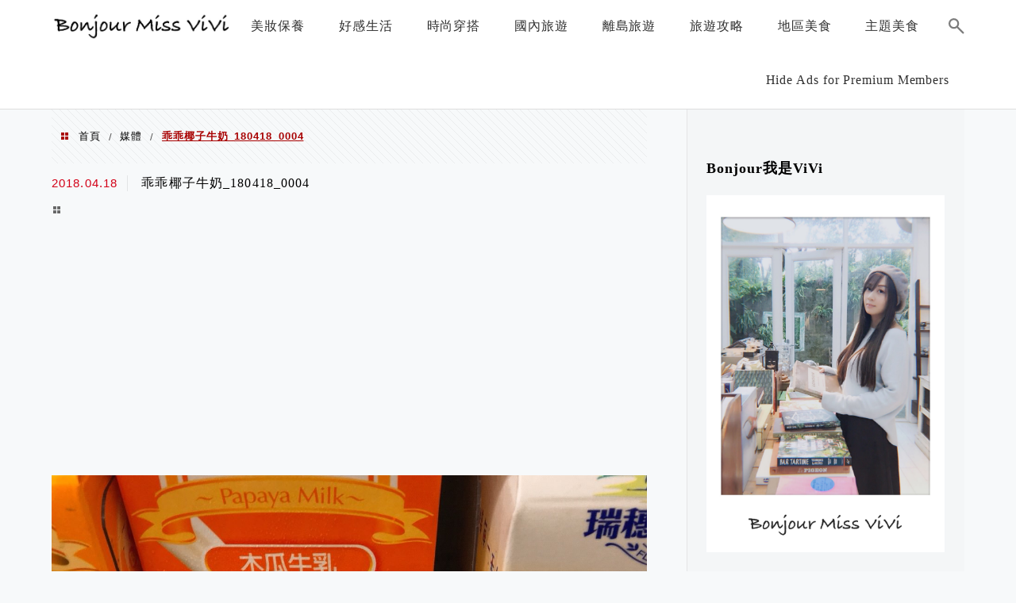

--- FILE ---
content_type: text/html; charset=UTF-8
request_url: https://bonjourvivi.com/%E4%B9%96%E4%B9%96%E6%A4%B0%E5%AD%90%E7%89%9B%E5%A5%B6/%E4%B9%96%E4%B9%96%E6%A4%B0%E5%AD%90%E7%89%9B%E5%A5%B6_180418_0004/
body_size: 18043
content:
<!DOCTYPE html>
<!--[if IE 7 | IE 8]>
<html class="ie" lang="zh-TW">
<![endif]-->
<!--[if !(IE 7) | !(IE 8)  ]><!-->
<html lang="zh-TW" class="no-js">
<!--<![endif]-->

<head>
	<meta charset="UTF-8">
	<meta name="robots" content="all" />
	<meta name="author" content="Bonjour Miss Vivi" />
	<meta name="rating" content="general" />
	<meta name="viewport" content="width=device-width" />
	<link rel="profile" href="https://gmpg.org/xfn/11">
	<link rel="alternate" title="RSS 2.0 訂閱最新文章" href="https://bonjourvivi.com/feed/" />
	<link rel="pingback" href="https://bonjourvivi.com/xmlrpc.php">
	<!--[if lt IE 9]>
	<script src="//html5shiv.googlecode.com/svn/trunk/html5.js"></script>
	<![endif]-->
	<link rel='preload' href='https://bonjourvivi.com/wp-content/themes/achang-jinsha/css/style.min.css?ver=1706645736' as='style' />
<link rel='preload' href='https://bonjourvivi.com/wp-content/themes/achang-jinsha/css/minify/style.rwd.min.css?ver=1706645736' as='style' />
<link rel='preload' href='https://bonjourvivi.com/wp-content/themes/achang-jinsha/js/minify/rwd-menu.min.js?ver=1706645736' as='script' />
<meta name='robots' content='index, follow, max-image-preview:large, max-snippet:-1, max-video-preview:-1' />
	<style>img:is([sizes="auto" i], [sizes^="auto," i]) { contain-intrinsic-size: 3000px 1500px }</style>
	
	<!-- This site is optimized with the Yoast SEO plugin v26.7 - https://yoast.com/wordpress/plugins/seo/ -->
	<title>乖乖椰子牛奶_180418_0004 - Bonjour Miss Vivi</title>
	<link rel="canonical" href="https://bonjourvivi.com/乖乖椰子牛奶/乖乖椰子牛奶_180418_0004/" />
	<meta property="og:locale" content="zh_TW" />
	<meta property="og:type" content="article" />
	<meta property="og:title" content="乖乖椰子牛奶_180418_0004 - Bonjour Miss Vivi" />
	<meta property="og:url" content="https://bonjourvivi.com/乖乖椰子牛奶/乖乖椰子牛奶_180418_0004/" />
	<meta property="og:site_name" content="Bonjour Miss Vivi" />
	<meta property="og:image" content="https://bonjourvivi.com/%E4%B9%96%E4%B9%96%E6%A4%B0%E5%AD%90%E7%89%9B%E5%A5%B6/%E4%B9%96%E4%B9%96%E6%A4%B0%E5%AD%90%E7%89%9B%E5%A5%B6_180418_0004" />
	<meta property="og:image:width" content="1280" />
	<meta property="og:image:height" content="1280" />
	<meta property="og:image:type" content="image/jpeg" />
	<meta name="twitter:card" content="summary_large_image" />
	<script type="application/ld+json" class="yoast-schema-graph">{"@context":"https://schema.org","@graph":[{"@type":"WebPage","@id":"https://bonjourvivi.com/%E4%B9%96%E4%B9%96%E6%A4%B0%E5%AD%90%E7%89%9B%E5%A5%B6/%E4%B9%96%E4%B9%96%E6%A4%B0%E5%AD%90%E7%89%9B%E5%A5%B6_180418_0004/","url":"https://bonjourvivi.com/%E4%B9%96%E4%B9%96%E6%A4%B0%E5%AD%90%E7%89%9B%E5%A5%B6/%E4%B9%96%E4%B9%96%E6%A4%B0%E5%AD%90%E7%89%9B%E5%A5%B6_180418_0004/","name":"乖乖椰子牛奶_180418_0004 - Bonjour Miss Vivi","isPartOf":{"@id":"https://bonjourvivi.com/#website"},"primaryImageOfPage":{"@id":"https://bonjourvivi.com/%E4%B9%96%E4%B9%96%E6%A4%B0%E5%AD%90%E7%89%9B%E5%A5%B6/%E4%B9%96%E4%B9%96%E6%A4%B0%E5%AD%90%E7%89%9B%E5%A5%B6_180418_0004/#primaryimage"},"image":{"@id":"https://bonjourvivi.com/%E4%B9%96%E4%B9%96%E6%A4%B0%E5%AD%90%E7%89%9B%E5%A5%B6/%E4%B9%96%E4%B9%96%E6%A4%B0%E5%AD%90%E7%89%9B%E5%A5%B6_180418_0004/#primaryimage"},"thumbnailUrl":"https://bonjourvivi.com/wp-content/uploads/20180418143652_44.jpg","datePublished":"2018-04-18T06:36:52+00:00","breadcrumb":{"@id":"https://bonjourvivi.com/%E4%B9%96%E4%B9%96%E6%A4%B0%E5%AD%90%E7%89%9B%E5%A5%B6/%E4%B9%96%E4%B9%96%E6%A4%B0%E5%AD%90%E7%89%9B%E5%A5%B6_180418_0004/#breadcrumb"},"inLanguage":"zh-TW","potentialAction":[{"@type":"ReadAction","target":["https://bonjourvivi.com/%E4%B9%96%E4%B9%96%E6%A4%B0%E5%AD%90%E7%89%9B%E5%A5%B6/%E4%B9%96%E4%B9%96%E6%A4%B0%E5%AD%90%E7%89%9B%E5%A5%B6_180418_0004/"]}]},{"@type":"ImageObject","inLanguage":"zh-TW","@id":"https://bonjourvivi.com/%E4%B9%96%E4%B9%96%E6%A4%B0%E5%AD%90%E7%89%9B%E5%A5%B6/%E4%B9%96%E4%B9%96%E6%A4%B0%E5%AD%90%E7%89%9B%E5%A5%B6_180418_0004/#primaryimage","url":"https://bonjourvivi.com/wp-content/uploads/20180418143652_44.jpg","contentUrl":"https://bonjourvivi.com/wp-content/uploads/20180418143652_44.jpg","width":1280,"height":1280},{"@type":"BreadcrumbList","@id":"https://bonjourvivi.com/%E4%B9%96%E4%B9%96%E6%A4%B0%E5%AD%90%E7%89%9B%E5%A5%B6/%E4%B9%96%E4%B9%96%E6%A4%B0%E5%AD%90%E7%89%9B%E5%A5%B6_180418_0004/#breadcrumb","itemListElement":[{"@type":"ListItem","position":1,"name":"首頁","item":"https://bonjourvivi.com/"},{"@type":"ListItem","position":2,"name":"用喝的[乖乖] 國民零食變身爆紅飲品 乖乖椰子牛乳 全家便利超商獨家販售掀秒殺搶購潮","item":"https://bonjourvivi.com/%e4%b9%96%e4%b9%96%e6%a4%b0%e5%ad%90%e7%89%9b%e5%a5%b6/"},{"@type":"ListItem","position":3,"name":"乖乖椰子牛奶_180418_0004"}]},{"@type":"WebSite","@id":"https://bonjourvivi.com/#website","url":"https://bonjourvivi.com/","name":"Bonjour Miss Vivi","description":"","potentialAction":[{"@type":"SearchAction","target":{"@type":"EntryPoint","urlTemplate":"https://bonjourvivi.com/?s={search_term_string}"},"query-input":{"@type":"PropertyValueSpecification","valueRequired":true,"valueName":"search_term_string"}}],"inLanguage":"zh-TW"}]}</script>
	<!-- / Yoast SEO plugin. -->


<link rel='dns-prefetch' href='//stats.wp.com' />
<script type="text/javascript">
/* <![CDATA[ */
window._wpemojiSettings = {"baseUrl":"https:\/\/s.w.org\/images\/core\/emoji\/16.0.1\/72x72\/","ext":".png","svgUrl":"https:\/\/s.w.org\/images\/core\/emoji\/16.0.1\/svg\/","svgExt":".svg","source":{"concatemoji":"https:\/\/bonjourvivi.com\/wp-includes\/js\/wp-emoji-release.min.js?ver=6.8.3"}};
/*! This file is auto-generated */
!function(s,n){var o,i,e;function c(e){try{var t={supportTests:e,timestamp:(new Date).valueOf()};sessionStorage.setItem(o,JSON.stringify(t))}catch(e){}}function p(e,t,n){e.clearRect(0,0,e.canvas.width,e.canvas.height),e.fillText(t,0,0);var t=new Uint32Array(e.getImageData(0,0,e.canvas.width,e.canvas.height).data),a=(e.clearRect(0,0,e.canvas.width,e.canvas.height),e.fillText(n,0,0),new Uint32Array(e.getImageData(0,0,e.canvas.width,e.canvas.height).data));return t.every(function(e,t){return e===a[t]})}function u(e,t){e.clearRect(0,0,e.canvas.width,e.canvas.height),e.fillText(t,0,0);for(var n=e.getImageData(16,16,1,1),a=0;a<n.data.length;a++)if(0!==n.data[a])return!1;return!0}function f(e,t,n,a){switch(t){case"flag":return n(e,"\ud83c\udff3\ufe0f\u200d\u26a7\ufe0f","\ud83c\udff3\ufe0f\u200b\u26a7\ufe0f")?!1:!n(e,"\ud83c\udde8\ud83c\uddf6","\ud83c\udde8\u200b\ud83c\uddf6")&&!n(e,"\ud83c\udff4\udb40\udc67\udb40\udc62\udb40\udc65\udb40\udc6e\udb40\udc67\udb40\udc7f","\ud83c\udff4\u200b\udb40\udc67\u200b\udb40\udc62\u200b\udb40\udc65\u200b\udb40\udc6e\u200b\udb40\udc67\u200b\udb40\udc7f");case"emoji":return!a(e,"\ud83e\udedf")}return!1}function g(e,t,n,a){var r="undefined"!=typeof WorkerGlobalScope&&self instanceof WorkerGlobalScope?new OffscreenCanvas(300,150):s.createElement("canvas"),o=r.getContext("2d",{willReadFrequently:!0}),i=(o.textBaseline="top",o.font="600 32px Arial",{});return e.forEach(function(e){i[e]=t(o,e,n,a)}),i}function t(e){var t=s.createElement("script");t.src=e,t.defer=!0,s.head.appendChild(t)}"undefined"!=typeof Promise&&(o="wpEmojiSettingsSupports",i=["flag","emoji"],n.supports={everything:!0,everythingExceptFlag:!0},e=new Promise(function(e){s.addEventListener("DOMContentLoaded",e,{once:!0})}),new Promise(function(t){var n=function(){try{var e=JSON.parse(sessionStorage.getItem(o));if("object"==typeof e&&"number"==typeof e.timestamp&&(new Date).valueOf()<e.timestamp+604800&&"object"==typeof e.supportTests)return e.supportTests}catch(e){}return null}();if(!n){if("undefined"!=typeof Worker&&"undefined"!=typeof OffscreenCanvas&&"undefined"!=typeof URL&&URL.createObjectURL&&"undefined"!=typeof Blob)try{var e="postMessage("+g.toString()+"("+[JSON.stringify(i),f.toString(),p.toString(),u.toString()].join(",")+"));",a=new Blob([e],{type:"text/javascript"}),r=new Worker(URL.createObjectURL(a),{name:"wpTestEmojiSupports"});return void(r.onmessage=function(e){c(n=e.data),r.terminate(),t(n)})}catch(e){}c(n=g(i,f,p,u))}t(n)}).then(function(e){for(var t in e)n.supports[t]=e[t],n.supports.everything=n.supports.everything&&n.supports[t],"flag"!==t&&(n.supports.everythingExceptFlag=n.supports.everythingExceptFlag&&n.supports[t]);n.supports.everythingExceptFlag=n.supports.everythingExceptFlag&&!n.supports.flag,n.DOMReady=!1,n.readyCallback=function(){n.DOMReady=!0}}).then(function(){return e}).then(function(){var e;n.supports.everything||(n.readyCallback(),(e=n.source||{}).concatemoji?t(e.concatemoji):e.wpemoji&&e.twemoji&&(t(e.twemoji),t(e.wpemoji)))}))}((window,document),window._wpemojiSettings);
/* ]]> */
</script>

<link rel='stylesheet' id='sbi_styles-css' href='https://bonjourvivi.com/wp-content/plugins/instagram-feed/css/sbi-styles.min.css?ver=6.10.0' type='text/css' media='all' />
<style id='wp-emoji-styles-inline-css' type='text/css'>

	img.wp-smiley, img.emoji {
		display: inline !important;
		border: none !important;
		box-shadow: none !important;
		height: 1em !important;
		width: 1em !important;
		margin: 0 0.07em !important;
		vertical-align: -0.1em !important;
		background: none !important;
		padding: 0 !important;
	}
</style>
<link rel='stylesheet' id='wp-block-library-css' href='https://bonjourvivi.com/wp-includes/css/dist/block-library/style.min.css?ver=6.8.3' type='text/css' media='all' />
<style id='classic-theme-styles-inline-css' type='text/css'>
/*! This file is auto-generated */
.wp-block-button__link{color:#fff;background-color:#32373c;border-radius:9999px;box-shadow:none;text-decoration:none;padding:calc(.667em + 2px) calc(1.333em + 2px);font-size:1.125em}.wp-block-file__button{background:#32373c;color:#fff;text-decoration:none}
</style>
<style id='achang-pencil-box-style-box-style-inline-css' type='text/css'>
.apb-highlighter-highlight{background:linear-gradient(to top,var(--apb-highlighter-color,#fff59d) 60%,transparent 60%);padding:2px 4px}.apb-highlighter-highlight,.apb-highlighter-line{border-radius:2px;-webkit-box-decoration-break:clone;box-decoration-break:clone;display:inline}.apb-highlighter-line{background:linear-gradient(transparent 40%,hsla(0,0%,100%,0) 40%,var(--apb-highlighter-color,#ccff90) 50%,transparent 70%);padding:3px 6px}.apb-underline{background:transparent;-webkit-box-decoration-break:clone;box-decoration-break:clone;display:inline;padding-bottom:2px;text-decoration:none}.apb-underline-normal{border-bottom:2px solid var(--apb-underline-color,red);padding-bottom:3px}.apb-underline-wavy{text-decoration-color:var(--apb-underline-color,red);text-decoration-line:underline;-webkit-text-decoration-skip-ink:none;text-decoration-skip-ink:none;text-decoration-style:wavy;text-decoration-thickness:2px;text-underline-offset:3px}.apb-underline-dashed{border-bottom:2px dashed var(--apb-underline-color,red);padding-bottom:3px}.apb-underline-crayon{background:linear-gradient(transparent 40%,hsla(0,0%,100%,0) 40%,var(--apb-underline-color,red) 90%,transparent 95%);border-radius:3px;padding:3px 6px;position:relative}.apb-font-size{display:inline}.apb-style-box{margin:1em 0;position:relative}.apb-style-box .apb-box-title{align-items:center;color:var(--apb-title-color,inherit);display:flex;font-size:var(--apb-title-font-size,1.2em);font-weight:700}.apb-style-box .apb-box-title .apb-title-icon{font-size:1em;margin-right:10px}.apb-style-box .apb-box-title .apb-title-text{flex-grow:1}.apb-style-box .apb-box-content>:first-child{margin-top:0}.apb-style-box .apb-box-content>:last-child{margin-bottom:0}.apb-layout-info{border-color:var(--apb-box-color,#ddd);border-radius:4px;border-style:var(--apb-border-line-style,solid);border-width:var(--apb-border-width,2px)}.apb-layout-info .apb-box-title{background-color:var(--apb-box-color,#ddd);color:var(--apb-title-color,#333);padding:10px 15px}.apb-layout-info .apb-box-content{background-color:#fff;padding:15px}.apb-layout-alert{border:1px solid transparent;border-radius:.375rem;padding:1rem}.apb-layout-alert .apb-box-content,.apb-layout-alert .apb-box-title{background:transparent;padding:0}.apb-layout-alert .apb-box-title{margin-bottom:.5rem}.apb-layout-alert.apb-alert-type-custom{background-color:var(--apb-box-color,#cfe2ff);border-color:var(--apb-border-color,#9ec5fe);border-style:var(--apb-border-line-style,solid);border-width:var(--apb-border-width,1px);color:var(--apb-title-color,#333)}.apb-layout-alert.apb-alert-type-custom .apb-box-title{color:var(--apb-title-color,#333)}.apb-layout-alert.apb-alert-type-info{background-color:#cfe2ff;border-color:#9ec5fe;color:#0a58ca}.apb-layout-alert.apb-alert-type-info .apb-box-title{color:var(--apb-title-color,#0a58ca)}.apb-layout-alert.apb-alert-type-success{background-color:#d1e7dd;border-color:#a3cfbb;color:#146c43}.apb-layout-alert.apb-alert-type-success .apb-box-title{color:var(--apb-title-color,#146c43)}.apb-layout-alert.apb-alert-type-warning{background-color:#fff3cd;border-color:#ffecb5;color:#664d03}.apb-layout-alert.apb-alert-type-warning .apb-box-title{color:var(--apb-title-color,#664d03)}.apb-layout-alert.apb-alert-type-danger{background-color:#f8d7da;border-color:#f1aeb5;color:#842029}.apb-layout-alert.apb-alert-type-danger .apb-box-title{color:var(--apb-title-color,#842029)}.apb-layout-morandi-alert{background-color:var(--apb-box-color,#f7f4eb);border:1px solid var(--apb-box-color,#f7f4eb);border-left:var(--apb-border-width,4px) solid var(--apb-border-color,#d9d2c6);border-radius:.375rem;box-shadow:0 1px 2px 0 rgba(0,0,0,.05);padding:1rem}.apb-layout-morandi-alert .apb-box-title{background:transparent;color:var(--apb-title-color,#2d3748);font-size:var(--apb-title-font-size,1em);font-weight:700;margin-bottom:.25rem;padding:0}.apb-layout-morandi-alert .apb-box-content{background:transparent;color:#4a5568;padding:0}.apb-layout-centered-title{background-color:#fff;border-color:var(--apb-box-color,#ddd);border-radius:4px;border-style:var(--apb-border-line-style,solid);border-width:var(--apb-border-width,2px);margin-top:1.5em;padding:25px 15px 15px;position:relative}.apb-layout-centered-title .apb-box-title{background:var(--apb-title-bg-color,#fff);color:var(--apb-title-color,var(--apb-box-color,#333));left:20px;padding:0 10px;position:absolute;top:-.8em}.apb-layout-centered-title .apb-box-content{background:transparent;padding:0}.wp-block-achang-pencil-box-code-box{border-radius:8px;box-shadow:0 2px 8px rgba(0,0,0,.1);font-family:Consolas,Monaco,Courier New,monospace;margin:1.5em 0;overflow:hidden;position:relative}.wp-block-achang-pencil-box-code-box .apb-code-box-header{align-items:center;border-bottom:1px solid;display:flex;font-size:13px;font-weight:500;justify-content:space-between;padding:12px 16px;position:relative}.wp-block-achang-pencil-box-code-box .apb-code-box-header .apb-code-language{font-family:-apple-system,BlinkMacSystemFont,Segoe UI,Roboto,sans-serif}.wp-block-achang-pencil-box-code-box .apb-code-content-wrapper{background:transparent;display:flex;max-height:500px;overflow:hidden;position:relative}.wp-block-achang-pencil-box-code-box .apb-line-numbers{border-right:1px solid;flex-shrink:0;font-size:14px;line-height:1.5;min-width:50px;overflow-y:auto;padding:16px 8px;text-align:right;-webkit-user-select:none;-moz-user-select:none;user-select:none;-ms-overflow-style:none;position:relative;scrollbar-width:none;z-index:1}.wp-block-achang-pencil-box-code-box .apb-line-numbers::-webkit-scrollbar{display:none}.wp-block-achang-pencil-box-code-box .apb-line-numbers .apb-line-number{display:block;line-height:1.5;white-space:nowrap}.wp-block-achang-pencil-box-code-box .apb-code-box-content{background:transparent;flex:1;font-size:14px;line-height:1.5;margin:0;min-width:0;overflow:auto;padding:16px;position:relative;white-space:pre!important;z-index:0}.wp-block-achang-pencil-box-code-box .apb-code-box-content code{background:transparent;border:none;display:block;font-family:inherit;font-size:inherit;line-height:inherit;margin:0;overflow-wrap:normal!important;padding:0;white-space:pre!important;word-break:normal!important}.wp-block-achang-pencil-box-code-box .apb-code-box-content code .token{display:inline}.wp-block-achang-pencil-box-code-box .apb-copy-button{background:transparent;border:1px solid;border-radius:4px;cursor:pointer;font-family:-apple-system,BlinkMacSystemFont,Segoe UI,Roboto,sans-serif;font-size:12px;padding:6px 12px;transition:all .2s ease}.wp-block-achang-pencil-box-code-box .apb-copy-button:hover{opacity:.8}.wp-block-achang-pencil-box-code-box .apb-copy-button:active{transform:scale(.95)}.wp-block-achang-pencil-box-code-box .apb-copy-button.apb-copy-success{animation:copySuccess .6s ease;background-color:#d4edda!important;border-color:#28a745!important;color:#155724!important}.wp-block-achang-pencil-box-code-box .apb-copy-button.apb-copy-error{animation:copyError .6s ease;background-color:#f8d7da!important;border-color:#dc3545!important;color:#721c24!important}.wp-block-achang-pencil-box-code-box .apb-copy-button-standalone{position:absolute;right:12px;top:12px;z-index:1}.apb-code-style-style-1{background:#f8f9fa;border:1px solid #e9ecef}.apb-code-style-style-1 .apb-code-box-header{background:#fff;border-bottom-color:#dee2e6;color:#495057}.apb-code-style-style-1 .apb-line-numbers{background:#f1f3f4;border-right-color:#dee2e6;color:#6c757d}.apb-code-style-style-1 .apb-code-box-content{background:#fff;color:#212529;text-shadow:none}.apb-code-style-style-1 .apb-code-box-content code[class*=language-]{text-shadow:none}.apb-code-style-style-1 .apb-copy-button{background:hsla(0,0%,100%,.8);border-color:#6c757d;color:#495057}.apb-code-style-style-1 .apb-copy-button:hover{background:#f8f9fa;border-color:#495057}.apb-code-style-style-1 .apb-copy-button.apb-copy-success{background:#d4edda;border-color:#28a745;color:#155724}.apb-code-style-style-1 .apb-copy-button.apb-copy-error{background:#f8d7da;border-color:#dc3545;color:#721c24}.apb-code-style-style-1 code .token.cdata,.apb-code-style-style-1 code .token.comment,.apb-code-style-style-1 code .token.doctype,.apb-code-style-style-1 code .token.prolog{color:#5a6b73}.apb-code-style-style-1 code .token.punctuation{color:#666}.apb-code-style-style-1 code .token.boolean,.apb-code-style-style-1 code .token.constant,.apb-code-style-style-1 code .token.deleted,.apb-code-style-style-1 code .token.number,.apb-code-style-style-1 code .token.property,.apb-code-style-style-1 code .token.symbol,.apb-code-style-style-1 code .token.tag{color:#d73a49}.apb-code-style-style-1 code .token.attr-name,.apb-code-style-style-1 code .token.builtin,.apb-code-style-style-1 code .token.char,.apb-code-style-style-1 code .token.inserted,.apb-code-style-style-1 code .token.selector,.apb-code-style-style-1 code .token.string{color:#22863a}.apb-code-style-style-1 code .token.entity,.apb-code-style-style-1 code .token.operator,.apb-code-style-style-1 code .token.url{color:#6f42c1}.apb-code-style-style-1 code .token.atrule,.apb-code-style-style-1 code .token.attr-value,.apb-code-style-style-1 code .token.keyword{color:#005cc5}.apb-code-style-style-1 code .token.class-name,.apb-code-style-style-1 code .token.function{color:#6f42c1}.apb-code-style-style-1 code .token.important,.apb-code-style-style-1 code .token.regex,.apb-code-style-style-1 code .token.variable{color:#e36209}.apb-code-style-style-2{background:#1e1e1e;border:1px solid #333}.apb-code-style-style-2 .apb-code-box-header{background:#2d2d30;border-bottom-color:#3e3e42;color:#ccc}.apb-code-style-style-2 .apb-line-numbers{background:#252526;border-right-color:#3e3e42;color:#858585}.apb-code-style-style-2 .apb-code-box-content{background:#1e1e1e;color:#f0f0f0}.apb-code-style-style-2 .apb-copy-button{background:rgba(45,45,48,.8);border-color:#6c6c6c;color:#ccc}.apb-code-style-style-2 .apb-copy-button:hover{background:#3e3e42;border-color:#ccc}.apb-code-style-style-2 .apb-copy-button.apb-copy-success{background:#0e5132;border-color:#28a745;color:#d4edda}.apb-code-style-style-2 .apb-copy-button.apb-copy-error{background:#58151c;border-color:#dc3545;color:#f8d7da}.apb-code-style-style-2 code .token.cdata,.apb-code-style-style-2 code .token.comment,.apb-code-style-style-2 code .token.doctype,.apb-code-style-style-2 code .token.prolog{color:#6a9955}.apb-code-style-style-2 code .token.punctuation{color:#d4d4d4}.apb-code-style-style-2 code .token.boolean,.apb-code-style-style-2 code .token.constant,.apb-code-style-style-2 code .token.deleted,.apb-code-style-style-2 code .token.number,.apb-code-style-style-2 code .token.property,.apb-code-style-style-2 code .token.symbol,.apb-code-style-style-2 code .token.tag{color:#b5cea8}.apb-code-style-style-2 code .token.attr-name,.apb-code-style-style-2 code .token.builtin,.apb-code-style-style-2 code .token.char,.apb-code-style-style-2 code .token.inserted,.apb-code-style-style-2 code .token.selector,.apb-code-style-style-2 code .token.string{color:#ce9178}.apb-code-style-style-2 code .token.entity,.apb-code-style-style-2 code .token.operator,.apb-code-style-style-2 code .token.url{color:#d4d4d4}.apb-code-style-style-2 code .token.atrule,.apb-code-style-style-2 code .token.attr-value,.apb-code-style-style-2 code .token.keyword{color:#569cd6}.apb-code-style-style-2 code .token.class-name,.apb-code-style-style-2 code .token.function{color:#dcdcaa}.apb-code-style-style-2 code .token.important,.apb-code-style-style-2 code .token.regex,.apb-code-style-style-2 code .token.variable{color:#ff8c00}@keyframes copySuccess{0%{transform:scale(1)}50%{background-color:#28a745;color:#fff;transform:scale(1.1)}to{transform:scale(1)}}@keyframes copyError{0%{transform:translateX(0)}25%{transform:translateX(-5px)}75%{transform:translateX(5px)}to{transform:translateX(0)}}@media(max-width:768px){.wp-block-achang-pencil-box-code-box .apb-code-box-header{font-size:12px;padding:10px 12px}.wp-block-achang-pencil-box-code-box .apb-line-numbers{font-size:11px;min-width:35px;padding:12px 6px}.wp-block-achang-pencil-box-code-box .apb-code-box-content{font-size:13px;padding:12px}.wp-block-achang-pencil-box-code-box .apb-copy-button{font-size:11px;padding:4px 8px}}@media print{.wp-block-achang-pencil-box-code-box{border:1px solid #000;box-shadow:none}.wp-block-achang-pencil-box-code-box .apb-copy-button{display:none}.wp-block-achang-pencil-box-code-box .apb-code-content-wrapper{max-height:none;overflow:visible}}

</style>
<link rel='stylesheet' id='quads-style-css-css' href='https://bonjourvivi.com/wp-content/plugins/quick-adsense-reloaded/includes/gutenberg/dist/blocks.style.build.css?ver=2.0.98.1' type='text/css' media='all' />
<link rel='stylesheet' id='mediaelement-css' href='https://bonjourvivi.com/wp-includes/js/mediaelement/mediaelementplayer-legacy.min.css?ver=4.2.17' type='text/css' media='all' />
<link rel='stylesheet' id='wp-mediaelement-css' href='https://bonjourvivi.com/wp-includes/js/mediaelement/wp-mediaelement.min.css?ver=6.8.3' type='text/css' media='all' />
<style id='jetpack-sharing-buttons-style-inline-css' type='text/css'>
.jetpack-sharing-buttons__services-list{display:flex;flex-direction:row;flex-wrap:wrap;gap:0;list-style-type:none;margin:5px;padding:0}.jetpack-sharing-buttons__services-list.has-small-icon-size{font-size:12px}.jetpack-sharing-buttons__services-list.has-normal-icon-size{font-size:16px}.jetpack-sharing-buttons__services-list.has-large-icon-size{font-size:24px}.jetpack-sharing-buttons__services-list.has-huge-icon-size{font-size:36px}@media print{.jetpack-sharing-buttons__services-list{display:none!important}}.editor-styles-wrapper .wp-block-jetpack-sharing-buttons{gap:0;padding-inline-start:0}ul.jetpack-sharing-buttons__services-list.has-background{padding:1.25em 2.375em}
</style>
<style id='global-styles-inline-css' type='text/css'>
:root{--wp--preset--aspect-ratio--square: 1;--wp--preset--aspect-ratio--4-3: 4/3;--wp--preset--aspect-ratio--3-4: 3/4;--wp--preset--aspect-ratio--3-2: 3/2;--wp--preset--aspect-ratio--2-3: 2/3;--wp--preset--aspect-ratio--16-9: 16/9;--wp--preset--aspect-ratio--9-16: 9/16;--wp--preset--color--black: #000000;--wp--preset--color--cyan-bluish-gray: #abb8c3;--wp--preset--color--white: #ffffff;--wp--preset--color--pale-pink: #f78da7;--wp--preset--color--vivid-red: #cf2e2e;--wp--preset--color--luminous-vivid-orange: #ff6900;--wp--preset--color--luminous-vivid-amber: #fcb900;--wp--preset--color--light-green-cyan: #7bdcb5;--wp--preset--color--vivid-green-cyan: #00d084;--wp--preset--color--pale-cyan-blue: #8ed1fc;--wp--preset--color--vivid-cyan-blue: #0693e3;--wp--preset--color--vivid-purple: #9b51e0;--wp--preset--gradient--vivid-cyan-blue-to-vivid-purple: linear-gradient(135deg,rgba(6,147,227,1) 0%,rgb(155,81,224) 100%);--wp--preset--gradient--light-green-cyan-to-vivid-green-cyan: linear-gradient(135deg,rgb(122,220,180) 0%,rgb(0,208,130) 100%);--wp--preset--gradient--luminous-vivid-amber-to-luminous-vivid-orange: linear-gradient(135deg,rgba(252,185,0,1) 0%,rgba(255,105,0,1) 100%);--wp--preset--gradient--luminous-vivid-orange-to-vivid-red: linear-gradient(135deg,rgba(255,105,0,1) 0%,rgb(207,46,46) 100%);--wp--preset--gradient--very-light-gray-to-cyan-bluish-gray: linear-gradient(135deg,rgb(238,238,238) 0%,rgb(169,184,195) 100%);--wp--preset--gradient--cool-to-warm-spectrum: linear-gradient(135deg,rgb(74,234,220) 0%,rgb(151,120,209) 20%,rgb(207,42,186) 40%,rgb(238,44,130) 60%,rgb(251,105,98) 80%,rgb(254,248,76) 100%);--wp--preset--gradient--blush-light-purple: linear-gradient(135deg,rgb(255,206,236) 0%,rgb(152,150,240) 100%);--wp--preset--gradient--blush-bordeaux: linear-gradient(135deg,rgb(254,205,165) 0%,rgb(254,45,45) 50%,rgb(107,0,62) 100%);--wp--preset--gradient--luminous-dusk: linear-gradient(135deg,rgb(255,203,112) 0%,rgb(199,81,192) 50%,rgb(65,88,208) 100%);--wp--preset--gradient--pale-ocean: linear-gradient(135deg,rgb(255,245,203) 0%,rgb(182,227,212) 50%,rgb(51,167,181) 100%);--wp--preset--gradient--electric-grass: linear-gradient(135deg,rgb(202,248,128) 0%,rgb(113,206,126) 100%);--wp--preset--gradient--midnight: linear-gradient(135deg,rgb(2,3,129) 0%,rgb(40,116,252) 100%);--wp--preset--font-size--small: 13px;--wp--preset--font-size--medium: 20px;--wp--preset--font-size--large: 36px;--wp--preset--font-size--x-large: 42px;--wp--preset--spacing--20: 0.44rem;--wp--preset--spacing--30: 0.67rem;--wp--preset--spacing--40: 1rem;--wp--preset--spacing--50: 1.5rem;--wp--preset--spacing--60: 2.25rem;--wp--preset--spacing--70: 3.38rem;--wp--preset--spacing--80: 5.06rem;--wp--preset--shadow--natural: 6px 6px 9px rgba(0, 0, 0, 0.2);--wp--preset--shadow--deep: 12px 12px 50px rgba(0, 0, 0, 0.4);--wp--preset--shadow--sharp: 6px 6px 0px rgba(0, 0, 0, 0.2);--wp--preset--shadow--outlined: 6px 6px 0px -3px rgba(255, 255, 255, 1), 6px 6px rgba(0, 0, 0, 1);--wp--preset--shadow--crisp: 6px 6px 0px rgba(0, 0, 0, 1);}:where(.is-layout-flex){gap: 0.5em;}:where(.is-layout-grid){gap: 0.5em;}body .is-layout-flex{display: flex;}.is-layout-flex{flex-wrap: wrap;align-items: center;}.is-layout-flex > :is(*, div){margin: 0;}body .is-layout-grid{display: grid;}.is-layout-grid > :is(*, div){margin: 0;}:where(.wp-block-columns.is-layout-flex){gap: 2em;}:where(.wp-block-columns.is-layout-grid){gap: 2em;}:where(.wp-block-post-template.is-layout-flex){gap: 1.25em;}:where(.wp-block-post-template.is-layout-grid){gap: 1.25em;}.has-black-color{color: var(--wp--preset--color--black) !important;}.has-cyan-bluish-gray-color{color: var(--wp--preset--color--cyan-bluish-gray) !important;}.has-white-color{color: var(--wp--preset--color--white) !important;}.has-pale-pink-color{color: var(--wp--preset--color--pale-pink) !important;}.has-vivid-red-color{color: var(--wp--preset--color--vivid-red) !important;}.has-luminous-vivid-orange-color{color: var(--wp--preset--color--luminous-vivid-orange) !important;}.has-luminous-vivid-amber-color{color: var(--wp--preset--color--luminous-vivid-amber) !important;}.has-light-green-cyan-color{color: var(--wp--preset--color--light-green-cyan) !important;}.has-vivid-green-cyan-color{color: var(--wp--preset--color--vivid-green-cyan) !important;}.has-pale-cyan-blue-color{color: var(--wp--preset--color--pale-cyan-blue) !important;}.has-vivid-cyan-blue-color{color: var(--wp--preset--color--vivid-cyan-blue) !important;}.has-vivid-purple-color{color: var(--wp--preset--color--vivid-purple) !important;}.has-black-background-color{background-color: var(--wp--preset--color--black) !important;}.has-cyan-bluish-gray-background-color{background-color: var(--wp--preset--color--cyan-bluish-gray) !important;}.has-white-background-color{background-color: var(--wp--preset--color--white) !important;}.has-pale-pink-background-color{background-color: var(--wp--preset--color--pale-pink) !important;}.has-vivid-red-background-color{background-color: var(--wp--preset--color--vivid-red) !important;}.has-luminous-vivid-orange-background-color{background-color: var(--wp--preset--color--luminous-vivid-orange) !important;}.has-luminous-vivid-amber-background-color{background-color: var(--wp--preset--color--luminous-vivid-amber) !important;}.has-light-green-cyan-background-color{background-color: var(--wp--preset--color--light-green-cyan) !important;}.has-vivid-green-cyan-background-color{background-color: var(--wp--preset--color--vivid-green-cyan) !important;}.has-pale-cyan-blue-background-color{background-color: var(--wp--preset--color--pale-cyan-blue) !important;}.has-vivid-cyan-blue-background-color{background-color: var(--wp--preset--color--vivid-cyan-blue) !important;}.has-vivid-purple-background-color{background-color: var(--wp--preset--color--vivid-purple) !important;}.has-black-border-color{border-color: var(--wp--preset--color--black) !important;}.has-cyan-bluish-gray-border-color{border-color: var(--wp--preset--color--cyan-bluish-gray) !important;}.has-white-border-color{border-color: var(--wp--preset--color--white) !important;}.has-pale-pink-border-color{border-color: var(--wp--preset--color--pale-pink) !important;}.has-vivid-red-border-color{border-color: var(--wp--preset--color--vivid-red) !important;}.has-luminous-vivid-orange-border-color{border-color: var(--wp--preset--color--luminous-vivid-orange) !important;}.has-luminous-vivid-amber-border-color{border-color: var(--wp--preset--color--luminous-vivid-amber) !important;}.has-light-green-cyan-border-color{border-color: var(--wp--preset--color--light-green-cyan) !important;}.has-vivid-green-cyan-border-color{border-color: var(--wp--preset--color--vivid-green-cyan) !important;}.has-pale-cyan-blue-border-color{border-color: var(--wp--preset--color--pale-cyan-blue) !important;}.has-vivid-cyan-blue-border-color{border-color: var(--wp--preset--color--vivid-cyan-blue) !important;}.has-vivid-purple-border-color{border-color: var(--wp--preset--color--vivid-purple) !important;}.has-vivid-cyan-blue-to-vivid-purple-gradient-background{background: var(--wp--preset--gradient--vivid-cyan-blue-to-vivid-purple) !important;}.has-light-green-cyan-to-vivid-green-cyan-gradient-background{background: var(--wp--preset--gradient--light-green-cyan-to-vivid-green-cyan) !important;}.has-luminous-vivid-amber-to-luminous-vivid-orange-gradient-background{background: var(--wp--preset--gradient--luminous-vivid-amber-to-luminous-vivid-orange) !important;}.has-luminous-vivid-orange-to-vivid-red-gradient-background{background: var(--wp--preset--gradient--luminous-vivid-orange-to-vivid-red) !important;}.has-very-light-gray-to-cyan-bluish-gray-gradient-background{background: var(--wp--preset--gradient--very-light-gray-to-cyan-bluish-gray) !important;}.has-cool-to-warm-spectrum-gradient-background{background: var(--wp--preset--gradient--cool-to-warm-spectrum) !important;}.has-blush-light-purple-gradient-background{background: var(--wp--preset--gradient--blush-light-purple) !important;}.has-blush-bordeaux-gradient-background{background: var(--wp--preset--gradient--blush-bordeaux) !important;}.has-luminous-dusk-gradient-background{background: var(--wp--preset--gradient--luminous-dusk) !important;}.has-pale-ocean-gradient-background{background: var(--wp--preset--gradient--pale-ocean) !important;}.has-electric-grass-gradient-background{background: var(--wp--preset--gradient--electric-grass) !important;}.has-midnight-gradient-background{background: var(--wp--preset--gradient--midnight) !important;}.has-small-font-size{font-size: var(--wp--preset--font-size--small) !important;}.has-medium-font-size{font-size: var(--wp--preset--font-size--medium) !important;}.has-large-font-size{font-size: var(--wp--preset--font-size--large) !important;}.has-x-large-font-size{font-size: var(--wp--preset--font-size--x-large) !important;}
:where(.wp-block-post-template.is-layout-flex){gap: 1.25em;}:where(.wp-block-post-template.is-layout-grid){gap: 1.25em;}
:where(.wp-block-columns.is-layout-flex){gap: 2em;}:where(.wp-block-columns.is-layout-grid){gap: 2em;}
:root :where(.wp-block-pullquote){font-size: 1.5em;line-height: 1.6;}
</style>
<link rel='stylesheet' id='achang-pencil-box-css' href='https://bonjourvivi.com/wp-content/plugins/achang-pencil-box/public/css/achang-pencil-box-public.css?ver=1.9.3.1762423073.2.2.9.1' type='text/css' media='all' />
<link rel='stylesheet' id='atd-public-style-css' href='https://bonjourvivi.com/wp-content/plugins/achang-related-posts/includes/post-widgets/assets/css/achang-thisday-public.css?ver=1.1.7' type='text/css' media='all' />
<link rel='stylesheet' id='wpa-css-css' href='https://bonjourvivi.com/wp-content/plugins/honeypot/includes/css/wpa.css?ver=2.3.04' type='text/css' media='all' />
<link rel='stylesheet' id='achang_pt-frontend-css-css' href='https://bonjourvivi.com/wp-content/plugins/achang-related-posts/includes/PostTree/assets/css/frontend.css?ver=1768290519' type='text/css' media='all' />
<link rel='stylesheet' id='achang_pt-category-tree-css-css' href='https://bonjourvivi.com/wp-content/plugins/achang-related-posts/includes/PostTree/assets/css/category-tree.css?ver=1768290519' type='text/css' media='all' />
<link rel='stylesheet' id='achang_pt-shortcode-css-css' href='https://bonjourvivi.com/wp-content/plugins/achang-related-posts/includes/PostTree/assets/css/shortcode.css?ver=1768290519' type='text/css' media='all' />
<link rel='stylesheet' id='flexslider2.6.0-css' href='https://bonjourvivi.com/wp-content/themes/achang-jinsha/assets/FlexSlider-2.6.0/flexslider.min.css?ver=6.8.3' type='text/css' media='all' />
<link rel='stylesheet' id='dashicons-css' href='https://bonjourvivi.com/wp-includes/css/dashicons.min.css?ver=6.8.3' type='text/css' media='all' />
<link rel='stylesheet' id='achang-icon-css' href='https://bonjourvivi.com/wp-content/themes/achang-jinsha/images/achang-icon/style.css?ver=6.8.3' type='text/css' media='all' />
<link rel='stylesheet' id='icomoon-icon-css' href='https://bonjourvivi.com/wp-content/themes/achang-jinsha/images/icomoon-icon/style.css?ver=6.8.3' type='text/css' media='all' />
<link rel='stylesheet' id='awesome-css' href='https://bonjourvivi.com/wp-content/themes/achang-jinsha/images/fontawesome/css/all.min.css?ver=2.2.9.1' type='text/css' media='all' />
<link rel='stylesheet' id='achang_theme-style-css' href='https://bonjourvivi.com/wp-content/themes/achang-jinsha/css/style.min.css?ver=1706645736' type='text/css' media='all' />
<link rel='stylesheet' id='achang_theme-style-rwd-css' href='https://bonjourvivi.com/wp-content/themes/achang-jinsha/css/minify/style.rwd.min.css?ver=1706645736' type='text/css' media='all' />
<link rel='stylesheet' id='tablepress-default-css' href='https://bonjourvivi.com/wp-content/plugins/tablepress/css/build/default.css?ver=3.2.6' type='text/css' media='all' />
<link rel='stylesheet' id='likr-init-css' href='https://bonjourvivi.com/wp-content/plugins/achang-likr/assets/minify/stylesheet.min.css?ver=2.3.8' type='text/css' media='all' />
<link rel='stylesheet' id='dtree.css-css' href='https://bonjourvivi.com/wp-content/plugins/wp-dtree-30/wp-dtree.min.css?ver=4.4.5' type='text/css' media='all' />
<script type="text/javascript" src="https://bonjourvivi.com/wp-includes/js/jquery/jquery.min.js?ver=3.7.1" id="jquery-core-js"></script>
<script type="text/javascript" src="https://bonjourvivi.com/wp-includes/js/jquery/jquery-migrate.min.js?ver=3.4.1" id="jquery-migrate-js"></script>
<script type="text/javascript" defer="defer" src="https://bonjourvivi.com/wp-content/themes/achang-jinsha/assets/FlexSlider-2.6.0/jquery.flexslider-min.js?ver=1.0" id="flexslider2.6.0-js"></script>
<script type="text/javascript" id="init-js-extra">
/* <![CDATA[ */
var init_params = {"ajaxurl":"https:\/\/bonjourvivi.com\/wp-admin\/admin-ajax.php","is_user_logged_in":"","slider_time":"3000"};
/* ]]> */
</script>
<script type="text/javascript" async="async" src="https://bonjourvivi.com/wp-content/themes/achang-jinsha/js/minify/init.min.js?ver=2.2.9.1" id="init-js"></script>
<script type="text/javascript" src="https://bonjourvivi.com/wp-content/themes/achang-jinsha/js/minify/rwd-menu.min.js?ver=1706645736" id="achang_rwd-menu-js"></script>
<script type="text/javascript" id="likr-init-js-extra">
/* <![CDATA[ */
var likr_init_params = {"web_id":"BonjourMissVivi","category_id":"20190822000005"};
/* ]]> */
</script>
<script type="text/javascript" src="https://bonjourvivi.com/wp-content/plugins/achang-likr/assets/minify/init.min.js?ver=2.3.8" id="likr-init-js"></script>
<script type="text/javascript" id="dtree-js-extra">
/* <![CDATA[ */
var WPdTreeSettings = {"animate":"1","duration":"250","imgurl":"https:\/\/bonjourvivi.com\/wp-content\/plugins\/wp-dtree-30\/"};
/* ]]> */
</script>
<script type="text/javascript" src="https://bonjourvivi.com/wp-content/plugins/wp-dtree-30/wp-dtree.min.js?ver=4.4.5" id="dtree-js"></script>
<link rel="https://api.w.org/" href="https://bonjourvivi.com/wp-json/" /><link rel="alternate" title="JSON" type="application/json" href="https://bonjourvivi.com/wp-json/wp/v2/media/508" /><meta name="generator" content="WordPress 6.8.3" />
<link rel='shortlink' href='https://bonjourvivi.com/?p=508' />
<link rel="alternate" title="oEmbed (JSON)" type="application/json+oembed" href="https://bonjourvivi.com/wp-json/oembed/1.0/embed?url=https%3A%2F%2Fbonjourvivi.com%2F%25e4%25b9%2596%25e4%25b9%2596%25e6%25a4%25b0%25e5%25ad%2590%25e7%2589%259b%25e5%25a5%25b6%2F%25e4%25b9%2596%25e4%25b9%2596%25e6%25a4%25b0%25e5%25ad%2590%25e7%2589%259b%25e5%25a5%25b6_180418_0004%2F" />
<link rel="alternate" title="oEmbed (XML)" type="text/xml+oembed" href="https://bonjourvivi.com/wp-json/oembed/1.0/embed?url=https%3A%2F%2Fbonjourvivi.com%2F%25e4%25b9%2596%25e4%25b9%2596%25e6%25a4%25b0%25e5%25ad%2590%25e7%2589%259b%25e5%25a5%25b6%2F%25e4%25b9%2596%25e4%25b9%2596%25e6%25a4%25b0%25e5%25ad%2590%25e7%2589%259b%25e5%25a5%25b6_180418_0004%2F&#038;format=xml" />
	<style>img#wpstats{display:none}</style>
		<script type="text/javascript">
    //Google Tag Manager
    (function (w, d, s, l, i) {
        w[l] = w[l] || [];
        w[l].push({
            'gtm.start':
                new Date().getTime(), event: 'gtm.js'
        });
        var f = d.getElementsByTagName(s)[0],
            j = d.createElement(s), dl = l != 'dataLayer' ? '&l=' + l : '';
        j.async = true;
        j.src =
            'https://www.googletagmanager.com/gtm.js?id=' + i + dl;
        f.parentNode.insertBefore(j, f);
    })(window, document, 'script', 'dataLayer', 'GTM-WKX3DWS');
</script><script>document.cookie = 'quads_browser_width='+screen.width;</script><script>jQuery($ => {
        $("#primary-menu").on("click",e=>{
            if($(e.target).hasClass("search-icon")){
                $("#primary-search").show();
                $("#search-cover").show();
                $("header .search-field").focus();
            }else{
                if( 0 === $(e.target).parents("#primary-search").length){
                    $("#primary-search").hide();
                    $("#search-cover").hide();
                }
            }
        })
    })</script><link rel="preload" as="image" href="https://i1.wp.com/bonjourvivi.com/wp-content/uploads/20251108150720_0_66ae9d.jpg?quality=90&ssl=1&w=750" /><link rel="shortcut icon" href="https://bonjourvivi.com/wp-content/themes/achang-jinsha/images/favicon.ico" /><meta property="fb:app_id" content="203308097112504" /><style type="text/css">#main article .desc .inner-desc {font-family: "Microsoft JhengHei","微軟正黑體";font-size: 16px;letter-spacing: 0.07em;line-height: 28px;}	#main article p, #main article div {font-family: "Microsoft JhengHei","微軟正黑體";font-size: 16px;letter-spacing: 0.07em;line-height: 28px;}	</style><link rel="preconnect" href="//connect.facebook.net/zh_TW/sdk.js" /><link rel="preconnect" href="//connect.facebook.net/zh_TW/all.js" /><script async src="https://pagead2.googlesyndication.com/pagead/js/adsbygoogle.js?client=ca-pub-9767966869087000"
     crossorigin="anonymous"></script>

<script async type="text/javascript" charset="utf-8" src="//a.breaktime.com.tw/js/au.js?spj=HQWFX20"></script>

<script async type="text/javascript" charset="utf-8" src="//a.breaktime.com.tw/js/au.js?spj=OFdVVU0wVzBUVzI3S1FWWEVURjdNUDVXRFFQSEQ4"></script>

<script data-ad-client="ca-pub-9767966869087000" async src="https://pagead2.googlesyndication.com/pagead/js/adsbygoogle.js"></script>

<script async type="text/javascript" charset="utf-8" src="//a.breaktime.com.tw/js/au.js?spj=HQWFX20"></script>

<link rel="preload" as="image" href="https://bonjourvivi.com/wp-content/uploads/20180418143652_44.jpg" media="(max-resolution:1280wdpi)"><link rel="preload" as="image" href="https://bonjourvivi.com/wp-content/uploads/20180418143652_44-150x150.jpg" media="(max-resolution:150wdpi)"><link rel="preload" as="image" href="https://bonjourvivi.com/wp-content/uploads/20180418143652_44-768x768.jpg" media="(max-resolution:768wdpi)"></head>

<body class="attachment wp-singular attachment-template-default single single-attachment postid-508 attachmentid-508 attachment-jpeg wp-theme-achang-jinsha">
<div class="zi_ad_top"></div>
	<header id="header">
		<div class="header-area">
			<div class="logo-area">
				<h2>                    <a id="logo" href="https://bonjourvivi.com" title="Bonjour Miss Vivi" class="text">
                        <img title="Bonjour Miss Vivi" alt="logo" src="https://bonjourvivi.com/wp-content/uploads/20190814231246_51.jpg" />                    </a>
				</h2>				<a id="rwd-logo" href="https://bonjourvivi.com" title="Bonjour Miss Vivi" style="color: #000; font-size: 20px;">Bonjour Miss Vivi</a>            </div>
			<div id="primary-menu">
				<nav id="access" role="navigation">
					<header>
						<h3 class="assistive-text">選單</h3>
					</header>
					<div class="menu-%e9%81%b8%e5%96%ae-container"><ul id="achang_rwd_menu_wrap" class="menu rwd-menu"><li id="menu-item-14534" class="menu-item menu-item-type-taxonomy menu-item-object-category menu-item-has-children menu-item-14534"><a target="_blank" href="https://bonjourvivi.com/category/beauty/"><span>美妝保養</span></a>
<ul class="sub-menu">
	<li id="menu-item-14535" class="menu-item menu-item-type-taxonomy menu-item-object-category menu-item-14535"><a target="_blank" href="https://bonjourvivi.com/category/beauty/make-up/"><span>護膚︱彩妝</span></a></li>
	<li id="menu-item-14536" class="menu-item menu-item-type-taxonomy menu-item-object-category menu-item-14536"><a target="_blank" href="https://bonjourvivi.com/category/beauty/hair/"><span>美髮︱美甲</span></a></li>
</ul>
</li>
<li id="menu-item-14537" class="menu-item menu-item-type-taxonomy menu-item-object-category menu-item-has-children menu-item-14537"><a target="_blank" href="https://bonjourvivi.com/category/lifestyle/"><span>好感生活</span></a>
<ul class="sub-menu">
	<li id="menu-item-14538" class="menu-item menu-item-type-taxonomy menu-item-object-category menu-item-14538"><a target="_blank" href="https://bonjourvivi.com/category/lifestyle/houseware/"><span>居家選物︱文具3C</span></a></li>
	<li id="menu-item-14539" class="menu-item menu-item-type-taxonomy menu-item-object-category menu-item-14539"><a target="_blank" href="https://bonjourvivi.com/category/lifestyle/movie/"><span>影視︱娛樂</span></a></li>
</ul>
</li>
<li id="menu-item-14540" class="menu-item menu-item-type-taxonomy menu-item-object-category menu-item-has-children menu-item-14540"><a target="_blank" href="https://bonjourvivi.com/category/outfit/"><span>時尚穿搭</span></a>
<ul class="sub-menu">
	<li id="menu-item-14541" class="menu-item menu-item-type-taxonomy menu-item-object-category menu-item-14541"><a target="_blank" href="https://bonjourvivi.com/category/outfit/apparel/"><span>服飾︱穿搭</span></a></li>
	<li id="menu-item-14542" class="menu-item menu-item-type-taxonomy menu-item-object-category menu-item-14542"><a target="_blank" href="https://bonjourvivi.com/category/outfit/accessories/"><span>飾品︱配件</span></a></li>
</ul>
</li>
<li id="menu-item-27" class="menu-item menu-item-type-taxonomy menu-item-object-category menu-item-has-children menu-item-27"><a target="_blank" href="https://bonjourvivi.com/category/taiwan-travel/"><span>國內旅遊</span></a>
<ul class="sub-menu">
	<li id="menu-item-14327" class="menu-item menu-item-type-taxonomy menu-item-object-category menu-item-has-children menu-item-14327"><a target="_blank" href="https://bonjourvivi.com/category/taiwan-travel/northern-taiwan/"><span>北台灣旅遊</span></a>
	<ul class="sub-menu">
		<li id="menu-item-14328" class="menu-item menu-item-type-taxonomy menu-item-object-category menu-item-14328"><a target="_blank" href="https://bonjourvivi.com/category/taiwan-travel/northern-taiwan/keelung-travel/"><span>基隆景點住宿｜Keelung Travel</span></a></li>
		<li id="menu-item-14329" class="menu-item menu-item-type-taxonomy menu-item-object-category menu-item-14329"><a target="_blank" href="https://bonjourvivi.com/category/taiwan-travel/northern-taiwan/taipei-travel/"><span>台北景點住宿｜Taipei Travel</span></a></li>
		<li id="menu-item-14330" class="menu-item menu-item-type-taxonomy menu-item-object-category menu-item-14330"><a target="_blank" href="https://bonjourvivi.com/category/taiwan-travel/northern-taiwan/taoyuan-travel/"><span>桃園景點住宿｜Taoyuan Travel</span></a></li>
		<li id="menu-item-14331" class="menu-item menu-item-type-taxonomy menu-item-object-category menu-item-14331"><a target="_blank" href="https://bonjourvivi.com/category/taiwan-travel/northern-taiwan/hsinchu-travel/"><span>新竹景點住宿｜Hsinchu Travel</span></a></li>
	</ul>
</li>
	<li id="menu-item-14332" class="menu-item menu-item-type-taxonomy menu-item-object-category menu-item-has-children menu-item-14332"><a target="_blank" href="https://bonjourvivi.com/category/taiwan-travel/central-taiwan/"><span>中台灣旅遊</span></a>
	<ul class="sub-menu">
		<li id="menu-item-14333" class="menu-item menu-item-type-taxonomy menu-item-object-category menu-item-14333"><a target="_blank" href="https://bonjourvivi.com/category/taiwan-travel/central-taiwan/nantou-travel/"><span>南投景點住宿｜Nantou Travel</span></a></li>
		<li id="menu-item-14334" class="menu-item menu-item-type-taxonomy menu-item-object-category menu-item-14334"><a target="_blank" href="https://bonjourvivi.com/category/taiwan-travel/central-taiwan/taichung-travel/"><span>台中景點住宿｜Taichung Travel</span></a></li>
		<li id="menu-item-14335" class="menu-item menu-item-type-taxonomy menu-item-object-category menu-item-14335"><a target="_blank" href="https://bonjourvivi.com/category/taiwan-travel/central-taiwan/chiayi-travel/"><span>嘉義景點住宿｜Chiayi Travel</span></a></li>
	</ul>
</li>
	<li id="menu-item-14336" class="menu-item menu-item-type-taxonomy menu-item-object-category menu-item-has-children menu-item-14336"><a target="_blank" href="https://bonjourvivi.com/category/taiwan-travel/south-taiwan/"><span>南台灣旅遊</span></a>
	<ul class="sub-menu">
		<li id="menu-item-14338" class="menu-item menu-item-type-taxonomy menu-item-object-category menu-item-14338"><a target="_blank" href="https://bonjourvivi.com/category/taiwan-travel/south-taiwan/tainan-travel/"><span>台南景點住宿｜Tainan Travel</span></a></li>
		<li id="menu-item-14337" class="menu-item menu-item-type-taxonomy menu-item-object-category menu-item-14337"><a target="_blank" href="https://bonjourvivi.com/category/taiwan-travel/south-taiwan/kaohsiung-travel/"><span>高雄景點住宿｜ Kaohsiung Travel</span></a></li>
		<li id="menu-item-14339" class="menu-item menu-item-type-taxonomy menu-item-object-category menu-item-14339"><a target="_blank" href="https://bonjourvivi.com/category/taiwan-travel/south-taiwan/pingtung-travel/"><span>屏東景點住宿 ｜ Pingtung Travel</span></a></li>
	</ul>
</li>
	<li id="menu-item-14340" class="menu-item menu-item-type-taxonomy menu-item-object-category menu-item-has-children menu-item-14340"><a target="_blank" href="https://bonjourvivi.com/category/taiwan-travel/east-taiwan/"><span>東台灣旅遊</span></a>
	<ul class="sub-menu">
		<li id="menu-item-14341" class="menu-item menu-item-type-taxonomy menu-item-object-category menu-item-14341"><a target="_blank" href="https://bonjourvivi.com/category/taiwan-travel/east-taiwan/yilan/"><span>宜蘭景點住宿｜Yilan Travel</span></a></li>
		<li id="menu-item-14342" class="menu-item menu-item-type-taxonomy menu-item-object-category menu-item-14342"><a target="_blank" href="https://bonjourvivi.com/category/taiwan-travel/east-taiwan/hualien-travel/"><span>花蓮景點住宿︱Hualien Travel</span></a></li>
	</ul>
</li>
</ul>
</li>
<li id="menu-item-14313" class="menu-item menu-item-type-taxonomy menu-item-object-category menu-item-has-children menu-item-14313"><a target="_blank" href="https://bonjourvivi.com/category/surrounding-islands-2/"><span>離島旅遊</span></a>
<ul class="sub-menu">
	<li id="menu-item-14315" class="menu-item menu-item-type-taxonomy menu-item-object-category menu-item-14315"><a target="_blank" href="https://bonjourvivi.com/category/surrounding-islands-2/quemoy-travel/"><span>金門旅遊｜Quemoy Travel</span></a></li>
	<li id="menu-item-14314" class="menu-item menu-item-type-taxonomy menu-item-object-category menu-item-14314"><a target="_blank" href="https://bonjourvivi.com/category/surrounding-islands-2/liuqiu-travel/"><span>小琉球旅遊｜Liuqiu Travel</span></a></li>
</ul>
</li>
<li id="menu-item-14316" class="menu-item menu-item-type-taxonomy menu-item-object-category menu-item-has-children menu-item-14316"><a target="_blank" href="https://bonjourvivi.com/category/%e6%97%85%e9%81%8a%e6%94%bb%e7%95%a5/"><span>旅遊攻略</span></a>
<ul class="sub-menu">
	<li id="menu-item-14317" class="menu-item menu-item-type-taxonomy menu-item-object-category menu-item-has-children menu-item-14317"><a target="_blank" href="https://bonjourvivi.com/category/%e6%97%85%e9%81%8a%e6%94%bb%e7%95%a5/taiwan-travel-%e6%97%85%e9%81%8a%e6%94%bb%e7%95%a5/"><span>台灣景點懶人包</span></a>
	<ul class="sub-menu">
		<li id="menu-item-14318" class="menu-item menu-item-type-taxonomy menu-item-object-category menu-item-14318"><a target="_blank" href="https://bonjourvivi.com/category/%e6%97%85%e9%81%8a%e6%94%bb%e7%95%a5/taiwan-travel-%e6%97%85%e9%81%8a%e6%94%bb%e7%95%a5/taipei-travel-taiwan-travel-%e6%97%85%e9%81%8a%e6%94%bb%e7%95%a5/"><span>台北一日遊懶人包</span></a></li>
		<li id="menu-item-14321" class="menu-item menu-item-type-taxonomy menu-item-object-category menu-item-14321"><a target="_blank" href="https://bonjourvivi.com/category/%e6%97%85%e9%81%8a%e6%94%bb%e7%95%a5/taiwan-travel-%e6%97%85%e9%81%8a%e6%94%bb%e7%95%a5/taoyuan-one-day-travel/"><span>桃園一日遊懶人包</span></a></li>
		<li id="menu-item-14323" class="menu-item menu-item-type-taxonomy menu-item-object-category menu-item-14323"><a target="_blank" href="https://bonjourvivi.com/category/%e6%97%85%e9%81%8a%e6%94%bb%e7%95%a5/taiwan-travel-%e6%97%85%e9%81%8a%e6%94%bb%e7%95%a5/miaoli-one-day-travel/"><span>苗栗一日遊懶人包</span></a></li>
		<li id="menu-item-14319" class="menu-item menu-item-type-taxonomy menu-item-object-category menu-item-14319"><a target="_blank" href="https://bonjourvivi.com/category/%e6%97%85%e9%81%8a%e6%94%bb%e7%95%a5/taiwan-travel-%e6%97%85%e9%81%8a%e6%94%bb%e7%95%a5/nantou-one-day-travel/"><span>南投一日遊懶人包</span></a></li>
		<li id="menu-item-14320" class="menu-item menu-item-type-taxonomy menu-item-object-category menu-item-14320"><a target="_blank" href="https://bonjourvivi.com/category/%e6%97%85%e9%81%8a%e6%94%bb%e7%95%a5/taiwan-travel-%e6%97%85%e9%81%8a%e6%94%bb%e7%95%a5/chiayi-one-day-travel/"><span>嘉義一日遊懶人包</span></a></li>
		<li id="menu-item-14322" class="menu-item menu-item-type-taxonomy menu-item-object-category menu-item-14322"><a target="_blank" href="https://bonjourvivi.com/category/%e6%97%85%e9%81%8a%e6%94%bb%e7%95%a5/taiwan-travel-%e6%97%85%e9%81%8a%e6%94%bb%e7%95%a5/hualien-one-day-travel/"><span>花蓮一日遊懶人包</span></a></li>
	</ul>
</li>
	<li id="menu-item-14324" class="menu-item menu-item-type-taxonomy menu-item-object-category menu-item-14324"><a target="_blank" href="https://bonjourvivi.com/category/%e6%97%85%e9%81%8a%e6%94%bb%e7%95%a5/mrt-travel/"><span>捷運景點懶人包</span></a></li>
	<li id="menu-item-14325" class="menu-item menu-item-type-taxonomy menu-item-object-category menu-item-14325"><a target="_blank" href="https://bonjourvivi.com/category/%e6%97%85%e9%81%8a%e6%94%bb%e7%95%a5/free-attraction/"><span>免費景點懶人包</span></a></li>
</ul>
</li>
<li id="menu-item-14305" class="menu-item menu-item-type-taxonomy menu-item-object-category menu-item-has-children menu-item-14305"><a target="_blank" href="https://bonjourvivi.com/category/delicacy/"><span>地區美食</span></a>
<ul class="sub-menu">
	<li id="menu-item-14306" class="menu-item menu-item-type-taxonomy menu-item-object-category menu-item-14306"><a target="_blank" href="https://bonjourvivi.com/category/delicacy/tamsui-xinyi-line-delicacy/"><span>台北捷運淡水信義線美食</span></a></li>
	<li id="menu-item-14307" class="menu-item menu-item-type-taxonomy menu-item-object-category menu-item-14307"><a target="_blank" href="https://bonjourvivi.com/category/delicacy/bannan-line-delicacy/"><span>台北捷運板南線美食</span></a></li>
	<li id="menu-item-14308" class="menu-item menu-item-type-taxonomy menu-item-object-category menu-item-14308"><a target="_blank" href="https://bonjourvivi.com/category/delicacy/songshan-xindian-line-delicacy/"><span>台北捷運松山新店線美食</span></a></li>
	<li id="menu-item-14309" class="menu-item menu-item-type-taxonomy menu-item-object-category menu-item-14309"><a target="_blank" href="https://bonjourvivi.com/category/delicacy/zhonghe-xinlu-line-delicacy/"><span>台北捷運中和蘆洲線美食</span></a></li>
	<li id="menu-item-14310" class="menu-item menu-item-type-taxonomy menu-item-object-category menu-item-14310"><a target="_blank" href="https://bonjourvivi.com/category/delicacy/wenhu-line-delicacy/"><span>台北捷運文湖線美食</span></a></li>
	<li id="menu-item-14312" class="menu-item menu-item-type-taxonomy menu-item-object-category menu-item-14312"><a target="_blank" href="https://bonjourvivi.com/category/delicacy/circular-line/"><span>台北捷運環狀線美食</span></a></li>
	<li id="menu-item-14311" class="menu-item menu-item-type-taxonomy menu-item-object-category menu-item-14311"><a target="_blank" href="https://bonjourvivi.com/category/delicacy/taoyuan-delicacy/"><span>桃園美食</span></a></li>
</ul>
</li>
<li id="menu-item-28" class="menu-item menu-item-type-taxonomy menu-item-object-category menu-item-has-children menu-item-28"><a target="_blank" href="https://bonjourvivi.com/category/eat/"><span>主題美食</span></a>
<ul class="sub-menu">
	<li id="menu-item-308" class="menu-item menu-item-type-taxonomy menu-item-object-category menu-item-308"><a target="_blank" href="https://bonjourvivi.com/category/eat/westernfood/"><span>西式︱美式料理</span></a></li>
	<li id="menu-item-309" class="menu-item menu-item-type-taxonomy menu-item-object-category menu-item-309"><a target="_blank" href="https://bonjourvivi.com/category/eat/hot-pot/"><span>火鍋︱燒烤料理</span></a></li>
	<li id="menu-item-1033" class="menu-item menu-item-type-taxonomy menu-item-object-category menu-item-1033"><a target="_blank" href="https://bonjourvivi.com/category/eat/japanese-food/"><span>日式︱韓式料理</span></a></li>
	<li id="menu-item-305" class="menu-item menu-item-type-taxonomy menu-item-object-category menu-item-305"><a target="_blank" href="https://bonjourvivi.com/category/eat/chinese-cuisine/"><span>中式︱蔬食料理</span></a></li>
	<li id="menu-item-303" class="menu-item menu-item-type-taxonomy menu-item-object-category menu-item-303"><a target="_blank" href="https://bonjourvivi.com/category/eat/drink/"><span>飲品︱咖啡鮮果</span></a></li>
	<li id="menu-item-302" class="menu-item menu-item-type-taxonomy menu-item-object-category menu-item-302"><a target="_blank" href="https://bonjourvivi.com/category/eat/dessert/"><span>輕食︱點心宅配</span></a></li>
	<li id="menu-item-304" class="menu-item menu-item-type-taxonomy menu-item-object-category menu-item-304"><a target="_blank" href="https://bonjourvivi.com/category/eat/street-food/"><span>夜市︱各式小吃</span></a></li>
</ul>
</li>
<li id="menu-item-16049" class="menu-item menu-item-type-post_type menu-item-object-page menu-item-16049"><a href="https://bonjourvivi.com/disable-ads/"><span>Hide Ads for Premium Members</span></a></li>
</ul></div><svg viewBox="0 0 18 18" preserveAspectRatio="xMidYMid meet" focusable="false" class="search-icon icon"><path d="M 10,10 16.5,16.5 M 11,6 A 5,5 0 0 1 6,11 5,5 0 0 1 1,6 5,5 0 0 1 6,1 5,5 0 0 1 11,6 Z" class="search-icon icon" style="fill:none;stroke:#333333;stroke-width:2px;stroke-linecap:round;stroke-miterlimit:10"></path></svg><div id="primary-search"><form role="search" method="get" class="search-form" action="https://bonjourvivi.com/">
				<label>
					<span class="screen-reader-text">搜尋關鍵字:</span>
					<input type="search" class="search-field" placeholder="搜尋..." value="" name="s" />
				</label>
				<input type="submit" class="search-submit" value="搜尋" />
			</form></div><div id="search-cover"></div><div class="menu-%e9%81%b8%e5%96%ae-container"><ul id="achang_menu_wrap" class="menu"><li class="menu-item menu-item-type-taxonomy menu-item-object-category menu-item-has-children menu-item-14534"><a target="_blank" href="https://bonjourvivi.com/category/beauty/"><span>美妝保養</span></a>
<ul class="sub-menu">
	<li class="menu-item menu-item-type-taxonomy menu-item-object-category menu-item-14535"><a target="_blank" href="https://bonjourvivi.com/category/beauty/make-up/"><span>護膚︱彩妝</span></a></li>
	<li class="menu-item menu-item-type-taxonomy menu-item-object-category menu-item-14536"><a target="_blank" href="https://bonjourvivi.com/category/beauty/hair/"><span>美髮︱美甲</span></a></li>
</ul>
</li>
<li class="menu-item menu-item-type-taxonomy menu-item-object-category menu-item-has-children menu-item-14537"><a target="_blank" href="https://bonjourvivi.com/category/lifestyle/"><span>好感生活</span></a>
<ul class="sub-menu">
	<li class="menu-item menu-item-type-taxonomy menu-item-object-category menu-item-14538"><a target="_blank" href="https://bonjourvivi.com/category/lifestyle/houseware/"><span>居家選物︱文具3C</span></a></li>
	<li class="menu-item menu-item-type-taxonomy menu-item-object-category menu-item-14539"><a target="_blank" href="https://bonjourvivi.com/category/lifestyle/movie/"><span>影視︱娛樂</span></a></li>
</ul>
</li>
<li class="menu-item menu-item-type-taxonomy menu-item-object-category menu-item-has-children menu-item-14540"><a target="_blank" href="https://bonjourvivi.com/category/outfit/"><span>時尚穿搭</span></a>
<ul class="sub-menu">
	<li class="menu-item menu-item-type-taxonomy menu-item-object-category menu-item-14541"><a target="_blank" href="https://bonjourvivi.com/category/outfit/apparel/"><span>服飾︱穿搭</span></a></li>
	<li class="menu-item menu-item-type-taxonomy menu-item-object-category menu-item-14542"><a target="_blank" href="https://bonjourvivi.com/category/outfit/accessories/"><span>飾品︱配件</span></a></li>
</ul>
</li>
<li class="menu-item menu-item-type-taxonomy menu-item-object-category menu-item-has-children menu-item-27"><a target="_blank" href="https://bonjourvivi.com/category/taiwan-travel/"><span>國內旅遊</span></a>
<ul class="sub-menu">
	<li class="menu-item menu-item-type-taxonomy menu-item-object-category menu-item-has-children menu-item-14327"><a target="_blank" href="https://bonjourvivi.com/category/taiwan-travel/northern-taiwan/"><span>北台灣旅遊</span></a>
	<ul class="sub-menu">
		<li class="menu-item menu-item-type-taxonomy menu-item-object-category menu-item-14328"><a target="_blank" href="https://bonjourvivi.com/category/taiwan-travel/northern-taiwan/keelung-travel/"><span>基隆景點住宿｜Keelung Travel</span></a></li>
		<li class="menu-item menu-item-type-taxonomy menu-item-object-category menu-item-14329"><a target="_blank" href="https://bonjourvivi.com/category/taiwan-travel/northern-taiwan/taipei-travel/"><span>台北景點住宿｜Taipei Travel</span></a></li>
		<li class="menu-item menu-item-type-taxonomy menu-item-object-category menu-item-14330"><a target="_blank" href="https://bonjourvivi.com/category/taiwan-travel/northern-taiwan/taoyuan-travel/"><span>桃園景點住宿｜Taoyuan Travel</span></a></li>
		<li class="menu-item menu-item-type-taxonomy menu-item-object-category menu-item-14331"><a target="_blank" href="https://bonjourvivi.com/category/taiwan-travel/northern-taiwan/hsinchu-travel/"><span>新竹景點住宿｜Hsinchu Travel</span></a></li>
	</ul>
</li>
	<li class="menu-item menu-item-type-taxonomy menu-item-object-category menu-item-has-children menu-item-14332"><a target="_blank" href="https://bonjourvivi.com/category/taiwan-travel/central-taiwan/"><span>中台灣旅遊</span></a>
	<ul class="sub-menu">
		<li class="menu-item menu-item-type-taxonomy menu-item-object-category menu-item-14333"><a target="_blank" href="https://bonjourvivi.com/category/taiwan-travel/central-taiwan/nantou-travel/"><span>南投景點住宿｜Nantou Travel</span></a></li>
		<li class="menu-item menu-item-type-taxonomy menu-item-object-category menu-item-14334"><a target="_blank" href="https://bonjourvivi.com/category/taiwan-travel/central-taiwan/taichung-travel/"><span>台中景點住宿｜Taichung Travel</span></a></li>
		<li class="menu-item menu-item-type-taxonomy menu-item-object-category menu-item-14335"><a target="_blank" href="https://bonjourvivi.com/category/taiwan-travel/central-taiwan/chiayi-travel/"><span>嘉義景點住宿｜Chiayi Travel</span></a></li>
	</ul>
</li>
	<li class="menu-item menu-item-type-taxonomy menu-item-object-category menu-item-has-children menu-item-14336"><a target="_blank" href="https://bonjourvivi.com/category/taiwan-travel/south-taiwan/"><span>南台灣旅遊</span></a>
	<ul class="sub-menu">
		<li class="menu-item menu-item-type-taxonomy menu-item-object-category menu-item-14338"><a target="_blank" href="https://bonjourvivi.com/category/taiwan-travel/south-taiwan/tainan-travel/"><span>台南景點住宿｜Tainan Travel</span></a></li>
		<li class="menu-item menu-item-type-taxonomy menu-item-object-category menu-item-14337"><a target="_blank" href="https://bonjourvivi.com/category/taiwan-travel/south-taiwan/kaohsiung-travel/"><span>高雄景點住宿｜ Kaohsiung Travel</span></a></li>
		<li class="menu-item menu-item-type-taxonomy menu-item-object-category menu-item-14339"><a target="_blank" href="https://bonjourvivi.com/category/taiwan-travel/south-taiwan/pingtung-travel/"><span>屏東景點住宿 ｜ Pingtung Travel</span></a></li>
	</ul>
</li>
	<li class="menu-item menu-item-type-taxonomy menu-item-object-category menu-item-has-children menu-item-14340"><a target="_blank" href="https://bonjourvivi.com/category/taiwan-travel/east-taiwan/"><span>東台灣旅遊</span></a>
	<ul class="sub-menu">
		<li class="menu-item menu-item-type-taxonomy menu-item-object-category menu-item-14341"><a target="_blank" href="https://bonjourvivi.com/category/taiwan-travel/east-taiwan/yilan/"><span>宜蘭景點住宿｜Yilan Travel</span></a></li>
		<li class="menu-item menu-item-type-taxonomy menu-item-object-category menu-item-14342"><a target="_blank" href="https://bonjourvivi.com/category/taiwan-travel/east-taiwan/hualien-travel/"><span>花蓮景點住宿︱Hualien Travel</span></a></li>
	</ul>
</li>
</ul>
</li>
<li class="menu-item menu-item-type-taxonomy menu-item-object-category menu-item-has-children menu-item-14313"><a target="_blank" href="https://bonjourvivi.com/category/surrounding-islands-2/"><span>離島旅遊</span></a>
<ul class="sub-menu">
	<li class="menu-item menu-item-type-taxonomy menu-item-object-category menu-item-14315"><a target="_blank" href="https://bonjourvivi.com/category/surrounding-islands-2/quemoy-travel/"><span>金門旅遊｜Quemoy Travel</span></a></li>
	<li class="menu-item menu-item-type-taxonomy menu-item-object-category menu-item-14314"><a target="_blank" href="https://bonjourvivi.com/category/surrounding-islands-2/liuqiu-travel/"><span>小琉球旅遊｜Liuqiu Travel</span></a></li>
</ul>
</li>
<li class="menu-item menu-item-type-taxonomy menu-item-object-category menu-item-has-children menu-item-14316"><a target="_blank" href="https://bonjourvivi.com/category/%e6%97%85%e9%81%8a%e6%94%bb%e7%95%a5/"><span>旅遊攻略</span></a>
<ul class="sub-menu">
	<li class="menu-item menu-item-type-taxonomy menu-item-object-category menu-item-has-children menu-item-14317"><a target="_blank" href="https://bonjourvivi.com/category/%e6%97%85%e9%81%8a%e6%94%bb%e7%95%a5/taiwan-travel-%e6%97%85%e9%81%8a%e6%94%bb%e7%95%a5/"><span>台灣景點懶人包</span></a>
	<ul class="sub-menu">
		<li class="menu-item menu-item-type-taxonomy menu-item-object-category menu-item-14318"><a target="_blank" href="https://bonjourvivi.com/category/%e6%97%85%e9%81%8a%e6%94%bb%e7%95%a5/taiwan-travel-%e6%97%85%e9%81%8a%e6%94%bb%e7%95%a5/taipei-travel-taiwan-travel-%e6%97%85%e9%81%8a%e6%94%bb%e7%95%a5/"><span>台北一日遊懶人包</span></a></li>
		<li class="menu-item menu-item-type-taxonomy menu-item-object-category menu-item-14321"><a target="_blank" href="https://bonjourvivi.com/category/%e6%97%85%e9%81%8a%e6%94%bb%e7%95%a5/taiwan-travel-%e6%97%85%e9%81%8a%e6%94%bb%e7%95%a5/taoyuan-one-day-travel/"><span>桃園一日遊懶人包</span></a></li>
		<li class="menu-item menu-item-type-taxonomy menu-item-object-category menu-item-14323"><a target="_blank" href="https://bonjourvivi.com/category/%e6%97%85%e9%81%8a%e6%94%bb%e7%95%a5/taiwan-travel-%e6%97%85%e9%81%8a%e6%94%bb%e7%95%a5/miaoli-one-day-travel/"><span>苗栗一日遊懶人包</span></a></li>
		<li class="menu-item menu-item-type-taxonomy menu-item-object-category menu-item-14319"><a target="_blank" href="https://bonjourvivi.com/category/%e6%97%85%e9%81%8a%e6%94%bb%e7%95%a5/taiwan-travel-%e6%97%85%e9%81%8a%e6%94%bb%e7%95%a5/nantou-one-day-travel/"><span>南投一日遊懶人包</span></a></li>
		<li class="menu-item menu-item-type-taxonomy menu-item-object-category menu-item-14320"><a target="_blank" href="https://bonjourvivi.com/category/%e6%97%85%e9%81%8a%e6%94%bb%e7%95%a5/taiwan-travel-%e6%97%85%e9%81%8a%e6%94%bb%e7%95%a5/chiayi-one-day-travel/"><span>嘉義一日遊懶人包</span></a></li>
		<li class="menu-item menu-item-type-taxonomy menu-item-object-category menu-item-14322"><a target="_blank" href="https://bonjourvivi.com/category/%e6%97%85%e9%81%8a%e6%94%bb%e7%95%a5/taiwan-travel-%e6%97%85%e9%81%8a%e6%94%bb%e7%95%a5/hualien-one-day-travel/"><span>花蓮一日遊懶人包</span></a></li>
	</ul>
</li>
	<li class="menu-item menu-item-type-taxonomy menu-item-object-category menu-item-14324"><a target="_blank" href="https://bonjourvivi.com/category/%e6%97%85%e9%81%8a%e6%94%bb%e7%95%a5/mrt-travel/"><span>捷運景點懶人包</span></a></li>
	<li class="menu-item menu-item-type-taxonomy menu-item-object-category menu-item-14325"><a target="_blank" href="https://bonjourvivi.com/category/%e6%97%85%e9%81%8a%e6%94%bb%e7%95%a5/free-attraction/"><span>免費景點懶人包</span></a></li>
</ul>
</li>
<li class="menu-item menu-item-type-taxonomy menu-item-object-category menu-item-has-children menu-item-14305"><a target="_blank" href="https://bonjourvivi.com/category/delicacy/"><span>地區美食</span></a>
<ul class="sub-menu">
	<li class="menu-item menu-item-type-taxonomy menu-item-object-category menu-item-14306"><a target="_blank" href="https://bonjourvivi.com/category/delicacy/tamsui-xinyi-line-delicacy/"><span>台北捷運淡水信義線美食</span></a></li>
	<li class="menu-item menu-item-type-taxonomy menu-item-object-category menu-item-14307"><a target="_blank" href="https://bonjourvivi.com/category/delicacy/bannan-line-delicacy/"><span>台北捷運板南線美食</span></a></li>
	<li class="menu-item menu-item-type-taxonomy menu-item-object-category menu-item-14308"><a target="_blank" href="https://bonjourvivi.com/category/delicacy/songshan-xindian-line-delicacy/"><span>台北捷運松山新店線美食</span></a></li>
	<li class="menu-item menu-item-type-taxonomy menu-item-object-category menu-item-14309"><a target="_blank" href="https://bonjourvivi.com/category/delicacy/zhonghe-xinlu-line-delicacy/"><span>台北捷運中和蘆洲線美食</span></a></li>
	<li class="menu-item menu-item-type-taxonomy menu-item-object-category menu-item-14310"><a target="_blank" href="https://bonjourvivi.com/category/delicacy/wenhu-line-delicacy/"><span>台北捷運文湖線美食</span></a></li>
	<li class="menu-item menu-item-type-taxonomy menu-item-object-category menu-item-14312"><a target="_blank" href="https://bonjourvivi.com/category/delicacy/circular-line/"><span>台北捷運環狀線美食</span></a></li>
	<li class="menu-item menu-item-type-taxonomy menu-item-object-category menu-item-14311"><a target="_blank" href="https://bonjourvivi.com/category/delicacy/taoyuan-delicacy/"><span>桃園美食</span></a></li>
</ul>
</li>
<li class="menu-item menu-item-type-taxonomy menu-item-object-category menu-item-has-children menu-item-28"><a target="_blank" href="https://bonjourvivi.com/category/eat/"><span>主題美食</span></a>
<ul class="sub-menu">
	<li class="menu-item menu-item-type-taxonomy menu-item-object-category menu-item-308"><a target="_blank" href="https://bonjourvivi.com/category/eat/westernfood/"><span>西式︱美式料理</span></a></li>
	<li class="menu-item menu-item-type-taxonomy menu-item-object-category menu-item-309"><a target="_blank" href="https://bonjourvivi.com/category/eat/hot-pot/"><span>火鍋︱燒烤料理</span></a></li>
	<li class="menu-item menu-item-type-taxonomy menu-item-object-category menu-item-1033"><a target="_blank" href="https://bonjourvivi.com/category/eat/japanese-food/"><span>日式︱韓式料理</span></a></li>
	<li class="menu-item menu-item-type-taxonomy menu-item-object-category menu-item-305"><a target="_blank" href="https://bonjourvivi.com/category/eat/chinese-cuisine/"><span>中式︱蔬食料理</span></a></li>
	<li class="menu-item menu-item-type-taxonomy menu-item-object-category menu-item-303"><a target="_blank" href="https://bonjourvivi.com/category/eat/drink/"><span>飲品︱咖啡鮮果</span></a></li>
	<li class="menu-item menu-item-type-taxonomy menu-item-object-category menu-item-302"><a target="_blank" href="https://bonjourvivi.com/category/eat/dessert/"><span>輕食︱點心宅配</span></a></li>
	<li class="menu-item menu-item-type-taxonomy menu-item-object-category menu-item-304"><a target="_blank" href="https://bonjourvivi.com/category/eat/street-food/"><span>夜市︱各式小吃</span></a></li>
</ul>
</li>
<li class="menu-item menu-item-type-post_type menu-item-object-page menu-item-16049"><a href="https://bonjourvivi.com/disable-ads/"><span>Hide Ads for Premium Members</span></a></li>
</ul></div>				</nav>
			</div>
		</div>
		<div class="clearfix"></div>
	</header>
		<div id="content"><div id="main" role="main">
    <div class="breadcrumb-area"><ul id="breadcrumbs" class="breadcrumbs"><li class="item-home"><a class="bread-link bread-home" href="https://bonjourvivi.com" title="首頁">首頁</a></li><li class="separator separator-home"> &#47; </li><li class="item-cat item-custom-post-type-attachment"><a class="bread-cat bread-custom-post-type-attachment" href="" title="媒體">媒體</a></li><li class="separator"> &#47; </li><li class="item-current item-508"><strong class="bread-current bread-508" title="乖乖椰子牛奶_180418_0004">乖乖椰子牛奶_180418_0004</strong></li></ul></div>
    					<article id="post-508" role="article" class="page-single">
						<header>
												<time datetime="2018-04-18T14:36:52+08:00" data-updated="true" >
						<span class="post-date">2018.04.18</span>
					</time>
					<h1 class="title">乖乖椰子牛奶_180418_0004</h1>
					<div class="clearfix"></div>
					<div class="cat"></div>
					<div class="clearfix"></div>
										<div class="clearfix"></div>
				</header>
				<div class="desc">
				<div class='code-block code-block-16' style='margin: 20px auto; text-align: center; display: block; clear: both;'>
<script async src="https://pagead2.googlesyndication.com/pagead/js/adsbygoogle.js?client=ca-pub-9767966869087000"
     crossorigin="anonymous"></script>
<!-- Gold Plus Top -->
<ins class="adsbygoogle"
     style="display:block"
     data-ad-client="ca-pub-9767966869087000"
     data-ad-slot="8680707311"
     data-ad-format="auto"
     data-full-width-responsive="true"></ins>
<script>
     (adsbygoogle = window.adsbygoogle || []).push({});
</script></div>
<p class="attachment"><a href='https://bonjourvivi.com/wp-content/uploads/20180418143652_44.jpg'><img fetchpriority="high" decoding="async" width="1280" height="1280" src="https://bonjourvivi.com/wp-content/uploads/20180418143652_44.jpg" class="attachment-medium size-medium" alt="" srcset="https://bonjourvivi.com/wp-content/uploads/20180418143652_44.jpg 1280w, https://bonjourvivi.com/wp-content/uploads/20180418143652_44-150x150.jpg 150w, https://bonjourvivi.com/wp-content/uploads/20180418143652_44-768x768.jpg 768w" sizes="(max-width: 1280px) 100vw, 1280px" /></a></p>
<!-- CONTENT END 3 -->
				</div>
				<div class="clearfix"></div>
					</article>
	    <section id="next-prev-posts">
        <header>
            <h3 class="assistive-text">相連文章</h3>
        </header>
                <div class="clearfix"></div>
    </section>
    
	<div id="next-prev-post-arrow">
		<ul>
			<li class="prev-post icon-angle-double-left"><span class="post_prev">同分類上一篇</span><span class="link"><a href="https://bonjourvivi.com/%e4%b9%96%e4%b9%96%e6%a4%b0%e5%ad%90%e7%89%9b%e5%a5%b6/" rel="prev"> 用喝的[乖乖] 國民零食變身爆紅飲品 乖乖椰子牛乳 全家便利超商獨家販售掀秒殺搶購潮</a></span></li>		</ul>
	</div>
		<div class="achang-comments">
				<div class="achang-fb">
			<h4><span class="t">臉書留言</span></h4>
			<div class="fb-comments" data-href="https://bonjourvivi.com/%e4%b9%96%e4%b9%96%e6%a4%b0%e5%ad%90%e7%89%9b%e5%a5%b6/%e4%b9%96%e4%b9%96%e6%a4%b0%e5%ad%90%e7%89%9b%e5%a5%b6_180418_0004/" data-order-by="reverse_time" data-width="100%" data-numposts="10" data-colorscheme="light"></div>
		</div>
		
				<div class="achang-wp">
			<h4><span class="t">一般留言</span></h4>
			<div id="comments" class="comments-area">
	
	
		<div id="respond" class="comment-respond">
		<h3 id="reply-title" class="comment-reply-title">發佈留言 <small><a rel="nofollow" id="cancel-comment-reply-link" href="/%E4%B9%96%E4%B9%96%E6%A4%B0%E5%AD%90%E7%89%9B%E5%A5%B6/%E4%B9%96%E4%B9%96%E6%A4%B0%E5%AD%90%E7%89%9B%E5%A5%B6_180418_0004/#respond" style="display:none;">取消回覆</a></small></h3><form action="https://bonjourvivi.com/wp-comments-post.php" method="post" id="commentform" class="comment-form"><p class="comment-notes"><span id="email-notes">發佈留言必須填寫的電子郵件地址不會公開。</span> <span class="required-field-message">必填欄位標示為 <span class="required">*</span></span></p><p class="comment-form-comment"><label for="comment">留言 <span class="required">*</span></label> <textarea id="comment" name="comment" cols="45" rows="8" maxlength="65525" required></textarea></p><p class="comment-form-author"><label for="author">顯示名稱 <span class="required">*</span></label> <input id="author" name="author" type="text" value="" size="30" maxlength="245" autocomplete="name" required /></p>
<p class="comment-form-email"><label for="email">電子郵件地址 <span class="required">*</span></label> <input id="email" name="email" type="email" value="" size="30" maxlength="100" aria-describedby="email-notes" autocomplete="email" required /></p>
<p class="comment-form-url"><label for="url">個人網站網址</label> <input id="url" name="url" type="url" value="" size="30" maxlength="200" autocomplete="url" /></p>
<p class="comment-form-cookies-consent"><input id="wp-comment-cookies-consent" name="wp-comment-cookies-consent" type="checkbox" value="yes" /> <label for="wp-comment-cookies-consent">在<strong>瀏覽器</strong>中儲存顯示名稱、電子郵件地址及個人網站網址，以供下次發佈留言時使用。</label></p>
<p class="form-submit"><input name="submit" type="submit" id="submit" class="submit" value="發佈留言" /> <input type='hidden' name='comment_post_ID' value='508' id='comment_post_ID' />
<input type='hidden' name='comment_parent' id='comment_parent' value='0' />
</p></form>	</div><!-- #respond -->
	
</div><!-- .comments-area -->		</div>
			</div>
		</div>
<aside id="sidebar">
<section id="achang-intro-new-3" class="widget widget_achang-intro-new"><h3>Bonjour我是ViVi</h3><a href=""><img class="achang_intro_widget_img" src="https://bonjourvivi.com/wp-content/uploads/20190814232019_62.jpg" alt="" width="1705" height="2555" /></a><div class="content"><p>食尚玩家部落客 生活｜旅遊｜美食</p><br><p>合作邀約：<a href="/cdn-cgi/l/email-protection" class="__cf_email__" data-cfemail="75051c1b051c1b1d1019191a351218141c195b161a18">[email&#160;protected]</a></p></div><div class="socials"></div></section><section id="categories-2" class="widget widget_categories"><h3>分類</h3><form action="https://bonjourvivi.com" method="get"><label class="screen-reader-text" for="cat">分類</label><select  name='cat' id='cat' class='postform'>
	<option value='-1'>選取分類</option>
	<option class="level-0" value="749">美妝保養</option>
	<option class="level-1" value="1338">&nbsp;&nbsp;&nbsp;護膚︱彩妝</option>
	<option class="level-1" value="1339">&nbsp;&nbsp;&nbsp;美髮︱美甲</option>
	<option class="level-0" value="4">好感生活</option>
	<option class="level-1" value="751">&nbsp;&nbsp;&nbsp;居家選物︱文具3C</option>
	<option class="level-1" value="750">&nbsp;&nbsp;&nbsp;影視︱娛樂</option>
	<option class="level-0" value="747">時尚穿搭</option>
	<option class="level-1" value="1340">&nbsp;&nbsp;&nbsp;服飾︱穿搭</option>
	<option class="level-1" value="748">&nbsp;&nbsp;&nbsp;飾品︱配件</option>
	<option class="level-0" value="1168">地區美食</option>
	<option class="level-1" value="1169">&nbsp;&nbsp;&nbsp;台北捷運淡水信義線美食</option>
	<option class="level-1" value="1170">&nbsp;&nbsp;&nbsp;台北捷運板南線美食</option>
	<option class="level-1" value="1171">&nbsp;&nbsp;&nbsp;台北捷運松山新店線美食</option>
	<option class="level-1" value="1172">&nbsp;&nbsp;&nbsp;台北捷運中和蘆洲線美食</option>
	<option class="level-1" value="1173">&nbsp;&nbsp;&nbsp;台北捷運文湖線美食</option>
	<option class="level-1" value="1174">&nbsp;&nbsp;&nbsp;桃園美食</option>
	<option class="level-1" value="1242">&nbsp;&nbsp;&nbsp;台北捷運環狀線美食</option>
	<option class="level-0" value="1167">離島旅遊</option>
	<option class="level-1" value="746">&nbsp;&nbsp;&nbsp;小琉球旅遊｜Liuqiu Travel</option>
	<option class="level-1" value="1149">&nbsp;&nbsp;&nbsp;金門旅遊｜Quemoy Travel</option>
	<option class="level-0" value="1155">旅遊攻略</option>
	<option class="level-1" value="1156">&nbsp;&nbsp;&nbsp;台灣景點懶人包</option>
	<option class="level-2" value="1243">&nbsp;&nbsp;&nbsp;&nbsp;&nbsp;&nbsp;台北一日遊懶人包</option>
	<option class="level-2" value="1160">&nbsp;&nbsp;&nbsp;&nbsp;&nbsp;&nbsp;南投一日遊懶人包</option>
	<option class="level-2" value="1166">&nbsp;&nbsp;&nbsp;&nbsp;&nbsp;&nbsp;嘉義一日遊懶人包</option>
	<option class="level-2" value="1161">&nbsp;&nbsp;&nbsp;&nbsp;&nbsp;&nbsp;桃園一日遊懶人包</option>
	<option class="level-2" value="1164">&nbsp;&nbsp;&nbsp;&nbsp;&nbsp;&nbsp;花蓮一日遊懶人包</option>
	<option class="level-2" value="1162">&nbsp;&nbsp;&nbsp;&nbsp;&nbsp;&nbsp;苗栗一日遊懶人包</option>
	<option class="level-2" value="1163">&nbsp;&nbsp;&nbsp;&nbsp;&nbsp;&nbsp;台中一日遊懶人包</option>
	<option class="level-2" value="1165">&nbsp;&nbsp;&nbsp;&nbsp;&nbsp;&nbsp;小琉球旅遊懶人包</option>
	<option class="level-1" value="1158">&nbsp;&nbsp;&nbsp;捷運景點懶人包</option>
	<option class="level-1" value="1159">&nbsp;&nbsp;&nbsp;免費景點懶人包</option>
	<option class="level-0" value="5">國內旅遊</option>
	<option class="level-1" value="1150">&nbsp;&nbsp;&nbsp;北台灣旅遊</option>
	<option class="level-2" value="1139">&nbsp;&nbsp;&nbsp;&nbsp;&nbsp;&nbsp;基隆景點住宿｜Keelung Travel</option>
	<option class="level-2" value="742">&nbsp;&nbsp;&nbsp;&nbsp;&nbsp;&nbsp;台北景點住宿｜Taipei Travel</option>
	<option class="level-2" value="1141">&nbsp;&nbsp;&nbsp;&nbsp;&nbsp;&nbsp;桃園景點住宿｜Taoyuan Travel</option>
	<option class="level-2" value="1142">&nbsp;&nbsp;&nbsp;&nbsp;&nbsp;&nbsp;新竹景點住宿｜Hsinchu Travel</option>
	<option class="level-2" value="1143">&nbsp;&nbsp;&nbsp;&nbsp;&nbsp;&nbsp;苗栗景點住宿｜ Miaoli Travel</option>
	<option class="level-1" value="1151">&nbsp;&nbsp;&nbsp;中台灣旅遊</option>
	<option class="level-2" value="743">&nbsp;&nbsp;&nbsp;&nbsp;&nbsp;&nbsp;南投景點住宿｜Nantou Travel</option>
	<option class="level-2" value="1144">&nbsp;&nbsp;&nbsp;&nbsp;&nbsp;&nbsp;台中景點住宿｜Taichung Travel</option>
	<option class="level-2" value="1145">&nbsp;&nbsp;&nbsp;&nbsp;&nbsp;&nbsp;嘉義景點住宿｜Chiayi Travel</option>
	<option class="level-1" value="1152">&nbsp;&nbsp;&nbsp;南台灣旅遊</option>
	<option class="level-2" value="744">&nbsp;&nbsp;&nbsp;&nbsp;&nbsp;&nbsp;高雄景點住宿｜ Kaohsiung Travel</option>
	<option class="level-2" value="1146">&nbsp;&nbsp;&nbsp;&nbsp;&nbsp;&nbsp;台南景點住宿｜Tainan Travel</option>
	<option class="level-2" value="1147">&nbsp;&nbsp;&nbsp;&nbsp;&nbsp;&nbsp;屏東景點住宿 ｜ Pingtung Travel</option>
	<option class="level-1" value="1153">&nbsp;&nbsp;&nbsp;東台灣旅遊</option>
	<option class="level-2" value="1148">&nbsp;&nbsp;&nbsp;&nbsp;&nbsp;&nbsp;宜蘭景點住宿｜Yilan Travel</option>
	<option class="level-2" value="745">&nbsp;&nbsp;&nbsp;&nbsp;&nbsp;&nbsp;花蓮景點住宿︱Hualien Travel</option>
	<option class="level-0" value="1">國外旅遊</option>
	<option class="level-1" value="1138">&nbsp;&nbsp;&nbsp;沖繩旅遊｜OKINAWA</option>
	<option class="level-0" value="6">主題美食</option>
	<option class="level-1" value="8">&nbsp;&nbsp;&nbsp;西式︱美式料理</option>
	<option class="level-1" value="170">&nbsp;&nbsp;&nbsp;日式︱韓式料理</option>
	<option class="level-1" value="9">&nbsp;&nbsp;&nbsp;火鍋︱燒烤料理</option>
	<option class="level-1" value="11">&nbsp;&nbsp;&nbsp;中式︱蔬食料理</option>
	<option class="level-1" value="13">&nbsp;&nbsp;&nbsp;飲品︱咖啡鮮果</option>
	<option class="level-1" value="14">&nbsp;&nbsp;&nbsp;輕食︱點心宅配</option>
	<option class="level-1" value="12">&nbsp;&nbsp;&nbsp;夜市︱各式小吃</option>
</select>
</form><script data-cfasync="false" src="/cdn-cgi/scripts/5c5dd728/cloudflare-static/email-decode.min.js"></script><script type="text/javascript">
/* <![CDATA[ */

(function() {
	var dropdown = document.getElementById( "cat" );
	function onCatChange() {
		if ( dropdown.options[ dropdown.selectedIndex ].value > 0 ) {
			dropdown.parentNode.submit();
		}
	}
	dropdown.onchange = onCatChange;
})();

/* ]]> */
</script>
</section><section id="achang-image-recent-posts-3" class="widget widget_achang-image-recent-posts"><h3>最新文章</h3>		<ul>
			
		<li class="row">
			<a href="https://bonjourvivi.com/zuoyomin/">
				<div class="photo">
					<img src="https://i0.wp.com/bonjourvivi.com/wp-content/uploads/20251108150720_0_66ae9d.jpg?quality=90&ssl=1&resize=80%2C80" alt="【台北沙發推薦】坐又銘沙發內湖文德門市－客製化設計 ＋ 貓抓皮耐磨好清潔｜直營直銷、價格透明　高CP值打造夢想居家風格" />
				</div>
				<div class="desc">
					<h4 class="title">【台北沙發推薦】坐又銘沙發內湖文德門市－客製化設計 ＋ 貓抓皮耐磨好清潔｜直營直銷、價格透明　高CP值打造夢想居家風格</h4>
					<div class="updated"><time datetime="2025-11-08T15:43:09+08:00" data-updated="true"><span class="dashicons dashicons-clock"></span><span class="date">2025-11-08</span></time></div>
				</div>
			</a>
		</li>

		
		<li class="row">
			<a href="https://bonjourvivi.com/yunyum/">
				<div class="photo">
					<img src="https://i2.wp.com/bonjourvivi.com/wp-content/uploads/20250831110029_0_1c2c18.jpg?quality=90&ssl=1&resize=80%2C80" alt="【精華液推薦】蘊韻yunyum五行精華液-中醫五行概念結合保養 找到你的專屬精華！ 水㊀土㊀就選「潤・賦精華」維持肌膚剛剛好的平衡" />
				</div>
				<div class="desc">
					<h4 class="title">【精華液推薦】蘊韻yunyum五行精華液-中醫五行概念結合保養 找到你的專屬精華！ 水㊀土㊀就選「潤・賦精華」維持肌膚剛剛好的平衡</h4>
					<div class="updated"><time datetime="2025-08-31T10:27:30+08:00" data-updated="true"><span class="dashicons dashicons-clock"></span><span class="date">2025-08-31</span></time></div>
				</div>
			</a>
		</li>

		
		<li class="row">
			<a href="https://bonjourvivi.com/groupshop-glphealth/">
				<div class="photo">
					<img src="https://i1.wp.com/bonjourvivi.com/wp-content/uploads/20250828104634_0_a5dabb.jpg?quality=90&ssl=1&resize=80%2C80" alt="【膠原蛋白推薦】醣保力樂萃美妍-專利靈芝多醣體+二胜肽魚膠原蛋白 美妍更有感！加入團電商  健康＋紅利，一次擁有！" />
				</div>
				<div class="desc">
					<h4 class="title">【膠原蛋白推薦】醣保力樂萃美妍-專利靈芝多醣體+二胜肽魚膠原蛋白 美妍更有感！加入團電商  健康＋紅利，一次擁有！</h4>
					<div class="updated"><time datetime="2025-08-20T16:50:37+08:00" data-updated="true"><span class="dashicons dashicons-clock"></span><span class="date">2025-08-20</span></time></div>
				</div>
			</a>
		</li>

		
		<li class="row">
			<a href="https://bonjourvivi.com/grand-rays/">
				<div class="photo">
					<img src="https://i1.wp.com/bonjourvivi.com/wp-content/uploads/20250815105750_0_29dfbc.jpg?quality=90&ssl=1&resize=80%2C80" alt="【私密保養推薦】Grand Rays私密粉嫩護理精華 GABA專業抗菌因子 全天維持清新舒適 讓你的妹妹不再悶悶不樂！" />
				</div>
				<div class="desc">
					<h4 class="title">【私密保養推薦】Grand Rays私密粉嫩護理精華 GABA專業抗菌因子 全天維持清新舒適 讓你的妹妹不再悶悶不樂！</h4>
					<div class="updated"><time datetime="2025-08-15T10:25:30+08:00" data-updated="true"><span class="dashicons dashicons-clock"></span><span class="date">2025-08-15</span></time></div>
				</div>
			</a>
		</li>

		
		<li class="row">
			<a href="https://bonjourvivi.com/deessevivante/">
				<div class="photo">
					<img src="https://i1.wp.com/bonjourvivi.com/wp-content/uploads/20250730105229_0_762386.jpg?quality=90&ssl=1&resize=80%2C80" alt="【醇享受開箱】事事都順得下來！高CP值健康日常新選擇" />
				</div>
				<div class="desc">
					<h4 class="title">【醇享受開箱】事事都順得下來！高CP值健康日常新選擇</h4>
					<div class="updated"><time datetime="2025-07-30T10:08:03+08:00" data-updated="true"><span class="dashicons dashicons-clock"></span><span class="date">2025-07-30</span></time></div>
				</div>
			</a>
		</li>

				</ul>
		</section><section id="text-7" class="widget widget_text">			<div class="textwidget"></div>
		</section></aside>			<div class="clearfix"></div>
		</div><!-- content END -->
		<div class="clearfix"></div>
		<footer id="footer">
						<div class="footer-area">
				<div class="socials">
					<a rel="nofollow noopener noreferrer" href="http://pic.sopili.net/lnk/*http://tw.piliapp.com/email-html/show/?text=pinpinhello%40gmail.com" title="Email" target="_blank"><i class="fas fa-envelope"></i>Email</a>				</div>
				<div id="foot-inner">
					<div class="footer-logo">
						<div class="logo-area">
							<a id="footer-logo" href="https://bonjourvivi.com" title="Bonjour Miss Vivi" class="text" ><div class="text">Bonjour Miss Vivi</div></a>
						</div>
					</div>
					<div id="copyright">
						<div class="title">
							<span class="info">&copy; 2026 <a href="https://bonjourvivi.com" title="Bonjour Miss Vivi">Bonjour Miss Vivi </a></span>
							<span class="free-themes">佈景：<a href="https://achang.tw/themes.html" title="本站使用「Jinsha」佈景主題" target="_blank">Jinsha</a>.</span>
							<span class="design">網頁維護：<a href="https://achang.tw" title="WordPress設計" target="_blank">阿腸網頁設計</a>.</span>
						</div>
						<div class="clearfix"></div>
					</div>
				</div>
				<div class="clearfix"></div>
							</div>
		</footer>
		<script type="speculationrules">
{"prefetch":[{"source":"document","where":{"and":[{"href_matches":"\/*"},{"not":{"href_matches":["\/wp-*.php","\/wp-admin\/*","\/wp-content\/uploads\/*","\/wp-content\/*","\/wp-content\/plugins\/*","\/wp-content\/themes\/achang-jinsha\/*","\/*\\?(.+)"]}},{"not":{"selector_matches":"a[rel~=\"nofollow\"]"}},{"not":{"selector_matches":".no-prefetch, .no-prefetch a"}}]},"eagerness":"conservative"}]}
</script>
<noscript>
    <iframe src="https://www.googletagmanager.com/ns.html?id=GTM-WKX3DWS" height="0" width="0"
        style="display:none;visibility:hidden"></iframe>
</noscript><script>(function(w,d,s,u,k,h){if(!w[h]){w[h]=k;var g=d.getElementsByTagName(s) [0],a=d.createElement(s);a.async=!0,a.src=u+"js-client.js?key="+k,g.parentNode.insertBefore(a,g)} })(window,document,'script','https://api.mdeianet.com/api/', '0c0c5ecb-f11a-4f7d-bdc5-8ee22648d8a5','_JS_CLIENT_SCRIPT_') </script><!-- Instagram Feed JS -->
<script type="text/javascript">
var sbiajaxurl = "https://bonjourvivi.com/wp-admin/admin-ajax.php";
</script>
            <script type="text/javascript">// <![CDATA[
            (function(d, s, id) {
            var js, fjs = d.getElementsByTagName(s)[0];
            if (d.getElementById(id)) return;
            js = d.createElement(s); js.id = id; js.async = true;
            js.src = "//connect.facebook.net/zh_TW/all.js#xfbml=1&version=v3.2&appId=203308097112504";
            fjs.parentNode.insertBefore(js, fjs);
            }(document, 'script', 'facebook-jssdk'));
            // ]]></script>
        <script type="text/javascript" src="https://bonjourvivi.com/wp-content/plugins/achang-pencil-box/public/js/achang-pencil-box-public.js?ver=1.9.3.1762423073.2.2.9.1" id="achang-pencil-box-js"></script>
<script type="text/javascript" src="https://bonjourvivi.com/wp-content/plugins/honeypot/includes/js/wpa.js?ver=2.3.04" id="wpascript-js"></script>
<script type="text/javascript" id="wpascript-js-after">
/* <![CDATA[ */
wpa_field_info = {"wpa_field_name":"ldptuv7210","wpa_field_value":518195,"wpa_add_test":"no"}
/* ]]> */
</script>
<script type="text/javascript" src="https://bonjourvivi.com/wp-content/plugins/achang-related-posts/includes/PostTree/assets/js/frontend.js?ver=1768290519" id="achang_pt-frontend-js-js"></script>
<script type="text/javascript" src="https://bonjourvivi.com/wp-content/plugins/achang-related-posts/includes/PostTree/assets/js/category-tree.js?ver=1768290519" id="achang_pt-category-tree-js-js"></script>
<script type="text/javascript" src="https://bonjourvivi.com/wp-content/plugins/achang-related-posts/includes/PostTree/assets/js/shortcode.js?ver=1768290519" id="achang_pt-shortcode-js-js"></script>
<script type="text/javascript" src="https://bonjourvivi.com/wp-includes/js/comment-reply.min.js?ver=6.8.3" id="comment-reply-js" async="async" data-wp-strategy="async"></script>
<script type="text/javascript" id="q2w3_fixed_widget-js-extra">
/* <![CDATA[ */
var q2w3_sidebar_options = [{"sidebar":"sidebar","use_sticky_position":false,"margin_top":80,"margin_bottom":0,"stop_elements_selectors":"","screen_max_width":768,"screen_max_height":0,"widgets":["#ai_widget-4"]}];
/* ]]> */
</script>
<script type="text/javascript" src="https://bonjourvivi.com/wp-content/plugins/q2w3-fixed-widget/js/frontend.min.js?ver=6.2.3" id="q2w3_fixed_widget-js"></script>
<script type="text/javascript" id="jetpack-stats-js-before">
/* <![CDATA[ */
_stq = window._stq || [];
_stq.push([ "view", {"v":"ext","blog":"145128282","post":"508","tz":"8","srv":"bonjourvivi.com","j":"1:15.4"} ]);
_stq.push([ "clickTrackerInit", "145128282", "508" ]);
/* ]]> */
</script>
<script type="text/javascript" src="https://stats.wp.com/e-202604.js" id="jetpack-stats-js" defer="defer" data-wp-strategy="defer"></script>
<script type="text/javascript" src="https://bonjourvivi.com/wp-content/plugins/quick-adsense-reloaded/assets/js/ads.js?ver=2.0.98.1" id="quads-ads-js"></script>
	
<script defer src="https://static.cloudflareinsights.com/beacon.min.js/vcd15cbe7772f49c399c6a5babf22c1241717689176015" integrity="sha512-ZpsOmlRQV6y907TI0dKBHq9Md29nnaEIPlkf84rnaERnq6zvWvPUqr2ft8M1aS28oN72PdrCzSjY4U6VaAw1EQ==" data-cf-beacon='{"version":"2024.11.0","token":"95cc6dd49614436dadb5f79b10c397fd","r":1,"server_timing":{"name":{"cfCacheStatus":true,"cfEdge":true,"cfExtPri":true,"cfL4":true,"cfOrigin":true,"cfSpeedBrain":true},"location_startswith":null}}' crossorigin="anonymous"></script>
</body>
</html>

<!-- Page cached by LiteSpeed Cache 7.7 on 2026-01-19 19:59:29 -->

--- FILE ---
content_type: text/html; charset=UTF-8
request_url: https://auto-load-balancer.likr.tw/api/get_client_ip.php
body_size: -135
content:
"3.144.213.106"

--- FILE ---
content_type: text/html; charset=utf-8
request_url: https://www.google.com/recaptcha/api2/aframe
body_size: 183
content:
<!DOCTYPE HTML><html><head><meta http-equiv="content-type" content="text/html; charset=UTF-8"></head><body><script nonce="8FOPMdThrGuBAugYDDHsYw">/** Anti-fraud and anti-abuse applications only. See google.com/recaptcha */ try{var clients={'sodar':'https://pagead2.googlesyndication.com/pagead/sodar?'};window.addEventListener("message",function(a){try{if(a.source===window.parent){var b=JSON.parse(a.data);var c=clients[b['id']];if(c){var d=document.createElement('img');d.src=c+b['params']+'&rc='+(localStorage.getItem("rc::a")?sessionStorage.getItem("rc::b"):"");window.document.body.appendChild(d);sessionStorage.setItem("rc::e",parseInt(sessionStorage.getItem("rc::e")||0)+1);localStorage.setItem("rc::h",'1768853974577');}}}catch(b){}});window.parent.postMessage("_grecaptcha_ready", "*");}catch(b){}</script></body></html>

--- FILE ---
content_type: application/javascript
request_url: https://bonjourvivi.com/wp-content/plugins/achang-pencil-box/public/js/achang-pencil-box-public.js?ver=1.9.3.1762423073.2.2.9.1
body_size: 3667
content:
(function( $ ) {
	'use strict';

	$(document).ready(function() {

		function initCodeHighlighting() {
			if (typeof Prism !== 'undefined') {
				setTimeout(function() {
					Prism.highlightAll();
				}, 100);
			} else {
				// 基本語法高亮備用方案
				applyBasicHighlighting();
			}
		}

		function applyBasicHighlighting() {
			$('.wp-block-achang-pencil-box-code-box code').each(function() {
				var $code = $(this);
				var text = $code.text();
				var className = $code.attr('class') || '';
				var languageMatch = className.match(/language-(\w+)/);
				var language = languageMatch ? languageMatch[1] : 'plaintext';
				
				if (language !== 'plaintext') {
					var highlightedText = basicSyntaxHighlight(text, language);
					$code.html(highlightedText);
				}
			});
		}

		function basicSyntaxHighlight(text, language) {
			// 基本的語法高亮函數
			var highlighted = text;
			
			// JavaScript/TypeScript 高亮
			if (language === 'javascript' || language === 'typescript' || language === 'js' || language === 'ts') {
				highlighted = highlighted
					.replace(/\b(function|var|let|const|if|else|for|while|return|class|extends|import|export|from|default|async|await|try|catch|finally|throw|new|this|super|static|public|private|protected)\b/g, '<span class="apb-keyword">$1</span>')
					.replace(/(["'`])((?:\\.|(?!\1)[^\\])*?)\1/g, '<span class="apb-string">$1$2$1</span>')
					.replace(/\/\/.*$/gm, '<span class="apb-comment">$&</span>')
					.replace(/\/\*[\s\S]*?\*\//g, '<span class="apb-comment">$&</span>')
					.replace(/\b(\d+\.?\d*)\b/g, '<span class="apb-number">$1</span>');
			}
			// PHP 高亮
			else if (language === 'php') {
				highlighted = highlighted
					.replace(/\b(function|class|extends|implements|public|private|protected|static|final|abstract|interface|trait|namespace|use|as|if|else|elseif|endif|for|foreach|endfor|while|endwhile|do|switch|case|default|break|continue|return|try|catch|finally|throw|new|clone|instanceof|echo|print|var|const|global|static|unset|isset|empty|array|object|string|int|float|bool|null|true|false)\b/g, '<span class="apb-keyword">$1</span>')
					.replace(/(["'`])((?:\\.|(?!\1)[^\\])*?)\1/g, '<span class="apb-string">$1$2$1</span>')
					.replace(/\/\/.*$/gm, '<span class="apb-comment">$&</span>')
					.replace(/\/\*[\s\S]*?\*\//g, '<span class="apb-comment">$&</span>')
					.replace(/#.*$/gm, '<span class="apb-comment">$&</span>')
					.replace(/\$\w+/g, '<span class="apb-variable">$&</span>')
					.replace(/\b(\d+\.?\d*)\b/g, '<span class="apb-number">$1</span>');
			}
			// CSS 高亮
			else if (language === 'css' || language === 'scss') {
				highlighted = highlighted
					.replace(/([.#]?[\w-]+)\s*\{/g, '<span class="apb-selector">$1</span>{')
					.replace(/([\w-]+)\s*:/g, '<span class="apb-property">$1</span>:')
					.replace(/:\s*([^;}\n]+)/g, ': <span class="apb-value">$1</span>')
					.replace(/\/\*[\s\S]*?\*\//g, '<span class="apb-comment">$&</span>');
			}
			// HTML 高亮
			else if (language === 'html' || language === 'xml') {
				highlighted = highlighted
					.replace(/(&lt;\/?)(\w+)([^&]*?)(&gt;)/g, '$1<span class="apb-tag">$2</span><span class="apb-attribute">$3</span>$4')
					.replace(/(&lt;!--[\s\S]*?--&gt;)/g, '<span class="apb-comment">$1</span>');
			}
			
			return highlighted;
		}

		function initCodeBlockCopyFeature() {
			$(document).on('click', '.apb-copy-button', function(e) {
				e.preventDefault();
				var button = $(this);
				var codeBlock = button.closest('.wp-block-achang-pencil-box-code-box');
				var codeElement = codeBlock.find('code');
				var codeText = '';
				
				if (codeElement.length > 0) {
					// 獲取原始文字內容，忽略HTML標籤
					var tempDiv = $('<div>').html(codeElement.html());
					tempDiv.find('span').each(function() {
						$(this).replaceWith($(this).text());
					});
					codeText = tempDiv.text();
				}
				
				if (!codeText) {
					// 備用方案：直接從 pre 元素獲取
					var preElement = codeBlock.find('pre');
					codeText = preElement.length > 0 ? preElement.text() : '';
				}
				
				copyToClipboard(codeText, button);
			});
		}

		function copyToClipboard(text, button) {
			// 優先使用現代 Clipboard API，但需要安全條件
			if (navigator.clipboard && navigator.clipboard.writeText && 
				(window.isSecureContext || location.protocol === 'https:' || location.hostname === 'localhost')) {
				navigator.clipboard.writeText(text).then(function() {
					showCopySuccess(button);
				}).catch(function(err) {
					console.log('Clipboard API failed, using fallback:', err);
					fallbackCopyToClipboard(text, button);
				});
			} else {
				// 使用更強健的回退方案
				fallbackCopyToClipboard(text, button);
			}
		}

		function fallbackCopyToClipboard(text, button) {
			// 檢測是否為手機或平板設備
			var isMobile = /Android|webOS|iPhone|iPad|iPod|BlackBerry|IEMobile|Opera Mini/i.test(navigator.userAgent) ||
						  'ontouchstart' in window || navigator.maxTouchPoints > 0;
			
			if (isMobile) {
				// 手機設備使用不同的策略
				mobileCopyToClipboard(text, button);
			} else {
				// 桌面設備使用傳統方法
				desktopCopyToClipboard(text, button);
			}
		}

		function desktopCopyToClipboard(text, button) {
			var textArea = document.createElement('textarea');
			textArea.value = text;
			textArea.style.position = 'fixed';
			textArea.style.left = '-999999px';
			textArea.style.top = '-999999px';
			textArea.style.opacity = '0';
			textArea.style.pointerEvents = 'none';
			document.body.appendChild(textArea);
			try {
				textArea.focus();
				textArea.select();
				textArea.setSelectionRange(0, text.length);
				var successful = document.execCommand('copy');
				if (successful) {
					showCopySuccess(button);
				} else {
					showCopyError(button);
				}
			} catch (err) {
				console.log('Desktop copy failed:', err);
				showCopyError(button);
			} finally {
				document.body.removeChild(textArea);
			}
		}

		function mobileCopyToClipboard(text, button) {
			// 更好的移动端复制策略：使用现代API并提供回退方案
			if (navigator.clipboard && navigator.clipboard.writeText) {
				// 现代浏览器支持 Clipboard API
				navigator.clipboard.writeText(text).then(function() {
					showCopySuccess(button);
				}).catch(function(err) {
					console.log('Modern clipboard API failed on mobile:', err);
					// 如果现代API失败，使用传统方法
					legacyMobileCopy(text, button);
				});
			} else {
				// 使用传统方法
				legacyMobileCopy(text, button);
			}
		}

		function legacyMobileCopy(text, button) {
			// 为移动端优化的传统复制方法
			var textArea = document.createElement("textarea");
			textArea.value = text;
			
			// 设置样式以确保在移动端正确工作
			textArea.style.position = "fixed";
			textArea.style.top = "50%";
			textArea.style.left = "50%";
			textArea.style.transform = "translate(-50%, -50%)";
			textArea.style.width = "1px";
			textArea.style.height = "1px";
			textArea.style.padding = "0";
			textArea.style.border = "none";
			textArea.style.outline = "none";
			textArea.style.boxShadow = "none";
			textArea.style.background = "transparent";
			textArea.style.fontSize = "12px";
			textArea.style.opacity = "0";
			textArea.style.zIndex = "9999";
			
			document.body.appendChild(textArea);
			
			// 选择并复制文本
			textArea.focus();
			textArea.select();
			
			try {
				var successful = document.execCommand('copy');
				if (successful) {
					showCopySuccess(button);
				} else {
					showCopyError(button);
				}
			} catch (err) {
				console.log('Legacy copy failed on mobile:', err);
				// 最后的回退方案：显示提示
				fallbackMobileCopy(text, button);
			}
			
			// 清理
			document.body.removeChild(textArea);
		}

		function fallbackMobileCopy(text, button) {
			// 完全的回退方案：显示文本让用户手动复制
			var modal = document.createElement('div');
			modal.style.cssText = `
				position: fixed;
				top: 0;
				left: 0;
				width: 100%;
				height: 100%;
				background: rgba(0,0,0,0.7);
				display: flex;
				align-items: center;
				justify-content: center;
				z-index: 10000;
				font-family: -apple-system, BlinkMacSystemFont, 'Segoe UI', Roboto, sans-serif;
			`;
			
			var content = document.createElement('div');
			content.style.cssText = `
				background: #fff;
				border-radius: 8px;
				padding: 20px;
				margin: 20px;
				max-width: 90%;
				max-height: 90%;
				overflow: auto;
				box-shadow: 0 4px 20px rgba(0,0,0,0.3);
			`;
			
			var title = document.createElement('h3');
			title.textContent = '複製程式碼';
			title.style.cssText = `
				margin: 0 0 15px 0;
				color: #333;
				font-size: 18px;
			`;
			
			var instructions = document.createElement('p');
			instructions.innerHTML = '請選取以下文字並複製：<br>(長按文字選擇「複製」)';
			instructions.style.cssText = `
				margin: 0 0 15px 0;
				color: #666;
				font-size: 14px;
				line-height: 1.4;
			`;
			
			var textArea = document.createElement('textarea');
			textArea.value = text;
			textArea.style.cssText = `
				width: 100%;
				min-height: 150px;
				padding: 12px;
				border: 1px solid #ddd;
				border-radius: 4px;
				font-family: 'Consolas', 'Monaco', 'Courier New', monospace;
				font-size: 13px;
				line-height: 1.4;
				resize: vertical;
				margin-bottom: 15px;
				background: #f8f9fa;
			`;
			
			var buttonContainer = document.createElement('div');
			buttonContainer.style.cssText = `
				display: flex;
				gap: 10px;
				justify-content: flex-end;
			`;
			
			var copyBtn = document.createElement('button');
			copyBtn.textContent = '複製';
			copyBtn.style.cssText = `
				padding: 8px 16px;
				background: #007cba;
				color: white;
				border: none;
				border-radius: 4px;
				cursor: pointer;
				font-size: 14px;
			`;
			
			var closeBtn = document.createElement('button');
			closeBtn.textContent = '關閉';
			closeBtn.style.cssText = `
				padding: 8px 16px;
				background: #f0f0f0;
				color: #333;
				border: 1px solid #ddd;
				border-radius: 4px;
				cursor: pointer;
				font-size: 14px;
			`;
			
			copyBtn.addEventListener('click', function() {
				textArea.select();
				try {
					var successful = document.execCommand('copy');
					if (successful) {
						copyBtn.textContent = '已複製!';
						copyBtn.style.background = '#28a745';
						setTimeout(function() {
							copyBtn.textContent = '複製';
							copyBtn.style.background = '#007cba';
						}, 2000);
					} else {
						copyBtn.textContent = '失敗';
						copyBtn.style.background = '#dc3545';
						setTimeout(function() {
							copyBtn.textContent = '複製';
							copyBtn.style.background = '#007cba';
						}, 1500);
					}
				} catch (err) {
					console.log('Copy button failed:', err);
				}
			});
			
			closeBtn.addEventListener('click', function() {
				document.body.removeChild(modal);
				showCopySuccess(button);
			});
			
			modal.addEventListener('click', function(e) {
				if (e.target === modal) {
					document.body.removeChild(modal);
					showCopySuccess(button);
				}
			});
			
			buttonContainer.appendChild(copyBtn);
			buttonContainer.appendChild(closeBtn);
			
			content.appendChild(title);
			content.appendChild(instructions);
			content.appendChild(textArea);
			content.appendChild(buttonContainer);
			
			modal.appendChild(content);
			document.body.appendChild(modal);
			
			// 自动选中文本
			setTimeout(function() {
				textArea.focus();
				textArea.select();
			}, 100);
		}

		function showCopySuccess(button) {
			var originalHtml = button.html();
			button.addClass('apb-copy-success').text('已複製!').prop('disabled', true);
			setTimeout(function() {
				button.removeClass('apb-copy-success').html(originalHtml).prop('disabled', false);
			}, 2000);
		}

		function showCopyError(button) {
			var originalHtml = button.html();
			button.addClass('apb-copy-error').text('失敗').prop('disabled', true);
			setTimeout(function() {
				button.removeClass('apb-copy-error').html(originalHtml).prop('disabled', false);
			}, 1500);
		}

		function enhanceLineNumbers() {
			$(".wp-block-achang-pencil-box-code-box").each(function() {
				var codeBlock = $(this);
				var lineNumbers = codeBlock.find('.apb-line-numbers');
				var codeContent = codeBlock.find('.apb-code-box-content');
				var codeElement = codeContent.find('code');

				if (lineNumbers.length > 0 && codeElement.length > 0) {
					var codeText = codeElement.text();
					
					if (!codeText) {
						lineNumbers.html('<div class="apb-line-number">1</div>');
						return;
					}
					
					// 正確計算行數，考慮所有換行情況
					var lines = codeText.split('\n');
					var lineCount = lines.length;
					
					// 只有當最後一行完全為空且不是唯一行時才減少計數
					if (lineCount > 1 && lines[lineCount - 1] === '') {
						lineCount--;
					}

					var lineNumbersHtml = '';
					for (var i = 1; i <= Math.max(1, lineCount); i++) {
						lineNumbersHtml += '<div class="apb-line-number">' + i + '</div>';
					}
					lineNumbers.html(lineNumbersHtml);

					// 改善滾動同步
					var isSyncing = false;
					var syncTimeout;
					
					codeContent.off('scroll.apbSync').on('scroll.apbSync', function() {
						if (isSyncing) return;
						isSyncing = true;
						
						var scrollTop = $(this).scrollTop();
						lineNumbers.scrollTop(scrollTop);
						
						// 使用 requestAnimationFrame 確保平滑同步
						if (syncTimeout) clearTimeout(syncTimeout);
						syncTimeout = setTimeout(function() {
							isSyncing = false;
						}, 16); // 約 60fps
					});
					
					// 確保行號區域不會獨立滾動
					lineNumbers.off('scroll.apbPrevent').on('scroll.apbPrevent', function(e) {
						if (!isSyncing) {
							$(this).scrollTop(codeContent.scrollTop());
						}
					});
				}
			});
		}

		function initAll() {
			initCodeHighlighting();
			initCodeBlockCopyFeature();
			enhanceLineNumbers();
		}

		initAll();

		var observer = new MutationObserver(function(mutations) {
			mutations.forEach(function(mutation) {
				if (mutation.addedNodes && mutation.addedNodes.length > 0) {
					$(mutation.addedNodes).each(function() {
						var node = $(this);
						if (node.is('.wp-block-achang-pencil-box-code-box') || node.find('.wp-block-achang-pencil-box-code-box').length > 0) {
							initAll();
						}
					});
				}
			});
		});

		observer.observe(document.body, {
			childList: true,
			subtree: true
		});
	});
})( jQuery );